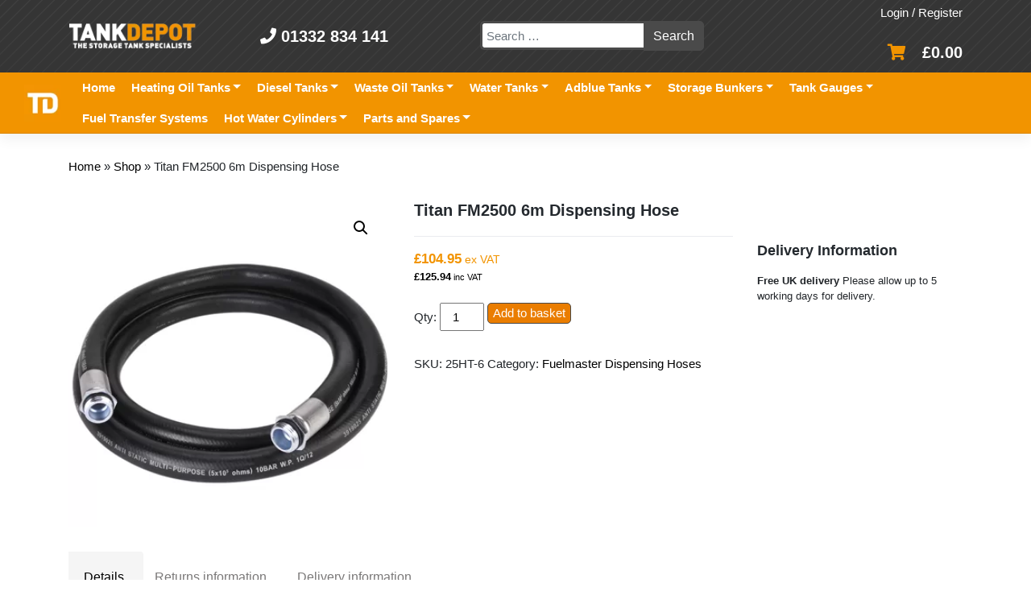

--- FILE ---
content_type: text/html; charset=UTF-8
request_url: https://www.tankdepot.co.uk/product/titan-fm2500-6m-dispensing-hose/
body_size: 19121
content:
<!DOCTYPE html><html lang="en-GB"><head><meta charset="UTF-8"><meta name="viewport" content="width=device-width, initial-scale=1"><meta http-equiv="X-UA-Compatible" content="IE=edge"><link rel="profile" href="http://gmpg.org/xfn/11"><meta name='robots' content='index, follow, max-image-preview:large, max-snippet:-1, max-video-preview:-1' /><link media="all" href="https://www.tankdepot.co.uk/wp-content/cache/autoptimize/css/autoptimize_ce7c966995ff236889088b8d61174a64.css" rel="stylesheet"><link media="only screen and (max-width: 768px)" href="https://www.tankdepot.co.uk/wp-content/cache/autoptimize/css/autoptimize_6fe211f8bb15af76999ce9135805d7af.css" rel="stylesheet"><title>Titan FM2500 6m Dispensing Hose - Tank Depot</title><link rel="canonical" href="https://www.tankdepot.co.uk/product/titan-fm2500-6m-dispensing-hose/" /><meta property="og:locale" content="en_GB" /><meta property="og:type" content="article" /><meta property="og:title" content="Titan FM2500 6m Dispensing Hose - Tank Depot" /><meta property="og:description" content="Product Overview  Manufactured from a specialist Diesel resistant hose, this Titan Replacement Part is supplied complete with all immediate fittings as standard. Standard Equipment 6m Diesel Resistant Fuel Delivery Hose Connection Fittings Applications This product is compatible with all Titan Fuelmasters and Dieselstores supplied with a 6 metre delivery hose. Please note this product is [&hellip;]" /><meta property="og:url" content="https://www.tankdepot.co.uk/product/titan-fm2500-6m-dispensing-hose/" /><meta property="og:site_name" content="Tank Depot" /><meta property="article:modified_time" content="2022-07-30T12:31:16+00:00" /><meta property="og:image" content="https://www.tankdepot.co.uk/wp-content/uploads/2020/11/D7662EC3-D115-48F3-A4DB-BE7A36B35CA2.jpeg" /><meta property="og:image:width" content="363" /><meta property="og:image:height" content="371" /><meta property="og:image:type" content="image/jpeg" /><meta name="twitter:card" content="summary_large_image" /> <script type="application/ld+json" class="yoast-schema-graph">{"@context":"https://schema.org","@graph":[{"@type":"WebPage","@id":"https://www.tankdepot.co.uk/product/titan-fm2500-6m-dispensing-hose/","url":"https://www.tankdepot.co.uk/product/titan-fm2500-6m-dispensing-hose/","name":"Titan FM2500 6m Dispensing Hose - Tank Depot","isPartOf":{"@id":"https://www.tankdepot.co.uk/#website"},"primaryImageOfPage":{"@id":"https://www.tankdepot.co.uk/product/titan-fm2500-6m-dispensing-hose/#primaryimage"},"image":{"@id":"https://www.tankdepot.co.uk/product/titan-fm2500-6m-dispensing-hose/#primaryimage"},"thumbnailUrl":"https://www.tankdepot.co.uk/wp-content/uploads/2020/11/D7662EC3-D115-48F3-A4DB-BE7A36B35CA2.jpeg","datePublished":"2020-11-07T16:17:20+00:00","dateModified":"2022-07-30T12:31:16+00:00","breadcrumb":{"@id":"https://www.tankdepot.co.uk/product/titan-fm2500-6m-dispensing-hose/#breadcrumb"},"inLanguage":"en-GB","potentialAction":[{"@type":"ReadAction","target":["https://www.tankdepot.co.uk/product/titan-fm2500-6m-dispensing-hose/"]}]},{"@type":"ImageObject","inLanguage":"en-GB","@id":"https://www.tankdepot.co.uk/product/titan-fm2500-6m-dispensing-hose/#primaryimage","url":"https://www.tankdepot.co.uk/wp-content/uploads/2020/11/D7662EC3-D115-48F3-A4DB-BE7A36B35CA2.jpeg","contentUrl":"https://www.tankdepot.co.uk/wp-content/uploads/2020/11/D7662EC3-D115-48F3-A4DB-BE7A36B35CA2.jpeg","width":363,"height":371},{"@type":"BreadcrumbList","@id":"https://www.tankdepot.co.uk/product/titan-fm2500-6m-dispensing-hose/#breadcrumb","itemListElement":[{"@type":"ListItem","position":1,"name":"Home","item":"https://www.tankdepot.co.uk/"},{"@type":"ListItem","position":2,"name":"Shop","item":"https://www.tankdepot.co.uk/shop/"},{"@type":"ListItem","position":3,"name":"Titan FM2500 6m Dispensing Hose"}]},{"@type":"WebSite","@id":"https://www.tankdepot.co.uk/#website","url":"https://www.tankdepot.co.uk/","name":"Tank Depot","description":"Tank Depot: The Adblue, Water and Bunded Oil Tank Specialists","potentialAction":[{"@type":"SearchAction","target":{"@type":"EntryPoint","urlTemplate":"https://www.tankdepot.co.uk/?s={search_term_string}"},"query-input":{"@type":"PropertyValueSpecification","valueRequired":true,"valueName":"search_term_string"}}],"inLanguage":"en-GB"}]}</script> <link href='https://fonts.gstatic.com' crossorigin='anonymous' rel='preconnect' /><link rel="alternate" type="application/rss+xml" title="Tank Depot &raquo; Feed" href="https://www.tankdepot.co.uk/feed/" /><link rel="alternate" type="application/rss+xml" title="Tank Depot &raquo; Comments Feed" href="https://www.tankdepot.co.uk/comments/feed/" /> <script type="text/template" id="tmpl-variation-template"><div class="woocommerce-variation-description">{{{ data.variation.variation_description }}}</div>
	<div class="woocommerce-variation-price">{{{ data.variation.price_html }}}</div>
	<div class="woocommerce-variation-availability">{{{ data.variation.availability_html }}}</div></script> <script type="text/template" id="tmpl-unavailable-variation-template"><p role="alert">Sorry, this product is unavailable. Please choose a different combination.</p></script> <script type="text/template" id="tmpl-wvs-variation-template">{{{ data.price_html }}}
    <div class="woocommerce-variation-availability">{{{ data.variation.availability_html }}}</div></script> <script type="text/javascript" src="https://www.tankdepot.co.uk/wp-includes/js/jquery/jquery.min.js" id="jquery-core-js"></script> <script type="text/javascript" id="wc-add-to-cart-js-extra">var wc_add_to_cart_params = {"ajax_url":"\/wp-admin\/admin-ajax.php","wc_ajax_url":"\/?wc-ajax=%%endpoint%%","i18n_view_cart":"View basket","cart_url":"https:\/\/www.tankdepot.co.uk\/basket\/","is_cart":"","cart_redirect_after_add":"yes"};</script> <script type="text/javascript" id="wc-single-product-js-extra">var wc_single_product_params = {"i18n_required_rating_text":"Please select a rating","i18n_rating_options":["1 of 5 stars","2 of 5 stars","3 of 5 stars","4 of 5 stars","5 of 5 stars"],"i18n_product_gallery_trigger_text":"View full-screen image gallery","review_rating_required":"yes","flexslider":{"rtl":false,"animation":"slide","smoothHeight":true,"directionNav":false,"controlNav":"thumbnails","slideshow":false,"animationSpeed":500,"animationLoop":false,"allowOneSlide":false},"zoom_enabled":"1","zoom_options":[],"photoswipe_enabled":"1","photoswipe_options":{"shareEl":false,"closeOnScroll":false,"history":false,"hideAnimationDuration":0,"showAnimationDuration":0},"flexslider_enabled":"1"};</script> <script type="text/javascript" id="woocommerce-js-extra">var woocommerce_params = {"ajax_url":"\/wp-admin\/admin-ajax.php","wc_ajax_url":"\/?wc-ajax=%%endpoint%%","i18n_password_show":"Show password","i18n_password_hide":"Hide password"};</script> <!--[if lt IE 9]> <script type="text/javascript" src="https://www.tankdepot.co.uk/wp-content/themes/tankdepot/assets/js/html5.js" id="html5hiv-js"></script> <![endif]--> <script type="text/javascript" id="enhanced-ecommerce-google-analytics-js-extra">var ConvAioGlobal = {"nonce":"4964d3222c"};</script> <script data-cfasync="false" data-no-optimize="1" data-pagespeed-no-defer type="text/javascript" src="https://www.tankdepot.co.uk/wp-content/cache/autoptimize/js/autoptimize_single_4074af05de1421c33a567a1abb29019d.js" id="enhanced-ecommerce-google-analytics-js"></script> <script data-cfasync="false" data-no-optimize="1" data-pagespeed-no-defer type="text/javascript" id="enhanced-ecommerce-google-analytics-js-after">tvc_smd={"tvc_wcv":"10.4.0","tvc_wpv":"6.8.3","tvc_eev":"7.2.14","tvc_sub_data":{"sub_id":"58113","cu_id":"49880","pl_id":"1","ga_tra_option":"GA4","ga_property_id":"","ga_measurement_id":"G-LE67EY2D8J","ga_ads_id":"","ga_gmc_id":"","ga_gmc_id_p":"","op_gtag_js":"0","op_en_e_t":"0","op_rm_t_t":"0","op_dy_rm_t_t":"0","op_li_ga_wi_ads":"0","gmc_is_product_sync":"0","gmc_is_site_verified":"0","gmc_is_domain_claim":"0","gmc_product_count":"0","fb_pixel_id":""}};</script> <script></script><link rel="https://api.w.org/" href="https://www.tankdepot.co.uk/wp-json/" /><link rel="alternate" title="JSON" type="application/json" href="https://www.tankdepot.co.uk/wp-json/wp/v2/product/1646" /><link rel="EditURI" type="application/rsd+xml" title="RSD" href="https://www.tankdepot.co.uk/xmlrpc.php?rsd" /><meta name="generator" content="WordPress 6.8.3" /><meta name="generator" content="WooCommerce 10.4.0" /><link rel='shortlink' href='https://www.tankdepot.co.uk/?p=1646' /><link rel="alternate" title="oEmbed (JSON)" type="application/json+oembed" href="https://www.tankdepot.co.uk/wp-json/oembed/1.0/embed?url=https%3A%2F%2Fwww.tankdepot.co.uk%2Fproduct%2Ftitan-fm2500-6m-dispensing-hose%2F" /><link rel="alternate" title="oEmbed (XML)" type="text/xml+oembed" href="https://www.tankdepot.co.uk/wp-json/oembed/1.0/embed?url=https%3A%2F%2Fwww.tankdepot.co.uk%2Fproduct%2Ftitan-fm2500-6m-dispensing-hose%2F&#038;format=xml" /><link rel="apple-touch-icon" sizes="57x57" href="https://www.tankdepot.co.uk/apple-icon-57x57.png"><link rel="apple-touch-icon" sizes="60x60" href="https://www.tankdepot.co.uk/apple-icon-60x60.png"><link rel="apple-touch-icon" sizes="72x72" href="https://www.tankdepot.co.uk/apple-icon-72x72.png"><link rel="apple-touch-icon" sizes="76x76" href="https://www.tankdepot.co.uk/apple-icon-76x76.png"><link rel="apple-touch-icon" sizes="114x114" href="https://www.tankdepot.co.uk/apple-icon-114x114.png"><link rel="apple-touch-icon" sizes="120x120" href="https://www.tankdepot.co.uk/apple-icon-120x120.png"><link rel="apple-touch-icon" sizes="144x144" href="https://www.tankdepot.co.uk/apple-icon-144x144.png"><link rel="apple-touch-icon" sizes="152x152" href="https://www.tankdepot.co.uk/apple-icon-152x152.png"><link rel="apple-touch-icon" sizes="180x180" href="https://www.tankdepot.co.uk/apple-icon-180x180.png"><link rel="icon" type="image/png" sizes="192x192"  href="https://www.tankdepot.co.uk/android-icon-192x192.png"><link rel="icon" type="image/png" sizes="32x32" href="https://www.tankdepot.co.uk/favicon-32x32.png"><link rel="icon" type="image/png" sizes="96x96" href="https://www.tankdepot.co.uk/favicon-96x96.png"><link rel="icon" type="image/png" sizes="16x16" href="https://www.tankdepot.co.uk/favicon-16x16.png"><link rel="manifest" href="https://www.tankdepot.co.uk/manifest.json"><meta name="msapplication-TileColor" content="#f29400"><meta name="msapplication-TileImage" content="https://www.tankdepot.co.uk/ms-icon-144x144.png"><meta name="theme-color" content="#f29400"><link rel="pingback" href="https://www.tankdepot.co.uk/xmlrpc.php"> <noscript><style>.woocommerce-product-gallery{ opacity: 1 !important; }</style></noscript> <script data-cfasync="false" data-no-optimize="1" data-pagespeed-no-defer>var tvc_lc = 'GBP';</script> <script data-cfasync="false" data-no-optimize="1" data-pagespeed-no-defer>var tvc_lc = 'GBP';</script> <script data-cfasync="false" data-pagespeed-no-defer type="text/javascript">window.dataLayer = window.dataLayer || [];
      dataLayer.push({"event":"begin_datalayer","cov_ga4_measurment_id":"G-LE67EY2D8J","conv_track_email":"1","conv_track_phone":"1","conv_track_address":"1","conv_track_page_scroll":"1","conv_track_file_download":"1","conv_track_author":"1","conv_track_signup":"1","conv_track_signin":"1"});</script>  <script>(function(w, d, s, l, i) {
        w[l] = w[l] || [];
        w[l].push({
          'gtm.start': new Date().getTime(),
          event: 'gtm.js'
        });
        var f = d.getElementsByTagName(s)[0],
          j = d.createElement(s),
          dl = l != 'dataLayer' ? '&l=' + l : '';
        j.async = true;
        j.src =
          'https://www.googletagmanager.com/gtm.js?id=' + i + dl;
        f.parentNode.insertBefore(j, f);
      })(window, document, 'script', 'dataLayer', 'GTM-K7X94DG');</script>  <script>(window.gaDevIds = window.gaDevIds || []).push('5CDcaG');</script> <script data-cfasync="false" data-no-optimize="1" data-pagespeed-no-defer>var tvc_lc = 'GBP';</script> <script data-cfasync="false" data-no-optimize="1" data-pagespeed-no-defer>var tvc_lc = 'GBP';</script> <meta name="generator" content="Powered by WPBakery Page Builder - drag and drop page builder for WordPress."/> <noscript><style>.wpb_animate_when_almost_visible { opacity: 1; }</style></noscript><link rel="preload" href="https://www.tankdepot.co.uk/wp-content/themes/tankdepot/assets/webfonts/fa-regular-400.woff2" as="font" type="font/woff2" crossorigin="anonymous"><link rel="preload" href="https://www.tankdepot.co.uk/wp-content/themes/tankdepot/assets/webfonts/fa-solid-900.woff2" as="font" type="font/woff2" crossorigin="anonymous"><link rel="preload" href="https://www.tankdepot.co.uk/wp-content/themes/tankdepot/assets/webfonts/fa-solid-900.woff" as="font" type="font/woff" crossorigin="anonymous"><link rel="preload" href="https://www.tankdepot.co.uk/wp-content/themes/tankdepot/assets/fonts/slick.woff" as="font" type="font/woff" crossorigin="anonymous"></head><body class="wp-singular product-template-default single single-product postid-1646 wp-theme-tankdepot theme-tankdepot woocommerce woocommerce-page woocommerce-no-js woo-variation-swatches wvs-theme-tankdepot wvs-theme-child-tankdepot wvs-style-squared wvs-attr-behavior-blur wvs-no-tooltip wvs-css wvs-show-label wvs-pro group-blog wpb-js-composer js-comp-ver-8.3.1 vc_responsive wvs-archive-align-left"><div id="page" class="site"> <a class="skip-link screen-reader-text" href="#content">Skip to content</a><header id="tophead" class="" role="banner"><div class="container"><div class="row align-items-center"><div class="col-12 col-md-3 col-lg-2"> <a href="https://www.tankdepot.co.uk/"> <noscript><img class="logo" src="https://www.tankdepot.co.uk/wp-content/themes/tankdepot/assets/images/logo-main.png" alt="Tank Depot"></noscript><img class="lazyload logo" src='data:image/svg+xml,%3Csvg%20xmlns=%22http://www.w3.org/2000/svg%22%20viewBox=%220%200%20210%20140%22%3E%3C/svg%3E' data-src="https://www.tankdepot.co.uk/wp-content/themes/tankdepot/assets/images/logo-main.png" alt="Tank Depot"> </a></div><div class="col-md-3"> <a class="tel-head" href="tel:+441332834141"><i class="fas fa-phone"></i> 01332 834 141</a></div><div class="col-md-3 col-lg-4"><form role="search" method="get" class="search-form" action="https://www.tankdepot.co.uk/"> <label> <input type="search" class="search-field form-control" placeholder="Search &hellip;" value="" name="s" title="Search for:"> </label> <input type="hidden" name="post_type" value="product" /> <input type="submit" class="search-submit btn btn-default" value="Search"></form></div><div class="col-sm-12 col-md-3 col-lg-3"><div class="row"><div class="col-6 col-sm-6 col-md-12"><nav class="navbar top-header navbar-expand-xl"><div id="main-nav-top" class="menu-header-account-links-container"><ul id="menu-header-account-links" class="navbar-nav"><li class="right"><a href="https://www.tankdepot.co.uk/my-account/" title="Login / Register">Login / Register</a></li></ul></div></nav></div><div class="col-6 col-sm-6 col-md-12 pull-right"><div class="header-cart"> <a href="https://www.tankdepot.co.uk/basket/" > <i class="fa fa-shopping-cart" aria-hidden="true"></i><div class="basket-item-count" style="display: inline;"><span class="cart-items-count count"></span><span class="cart-total-count count"><span class="woocommerce-Price-amount amount"><bdi><span class="woocommerce-Price-currencySymbol">&pound;</span>0.00</bdi></span></span></div></a><ul class="dropdown-menu dropdown-menu-mini-cart"><li><div class="widget_shopping_cart_content"><div class="widget_shopping_cart_content"><p class="woocommerce-mini-cart__empty-message">No products in the basket.</p></div></div></li></ul></div></div></div></div></div></div></header><header id="masthead" class="site-header navbar-static-top navbar-light" role="banner"><div class="container-fluid" style="max-width: 1530px;"><nav class="navbar navbar-expand-sm p-0"><div class="navbar-brand"> <a href="https://www.tankdepot.co.uk/"> <noscript><img src="https://www.tankdepot.co.uk/wp-content/themes/tankdepot/assets/images/logo-nav.png" alt="Tank Depot"></noscript><img class="lazyload" src='data:image/svg+xml,%3Csvg%20xmlns=%22http://www.w3.org/2000/svg%22%20viewBox=%220%200%20210%20140%22%3E%3C/svg%3E' data-src="https://www.tankdepot.co.uk/wp-content/themes/tankdepot/assets/images/logo-nav.png" alt="Tank Depot"> </a></div> <button class="navbar-toggler" type="button" data-toggle="collapse" data-target="#main-nav" aria-controls="" aria-expanded="false" aria-label="Toggle navigation"> <span class="navbar-toggler-icon"></span> </button><div id="main-nav" class="collapse navbar-collapse justify-content-end"><ul id="menu-main-menu" class="navbar-nav"><li itemscope="itemscope" itemtype="https://www.schema.org/SiteNavigationElement" id="menu-item-157" class="menu-item menu-item-type-post_type menu-item-object-page menu-item-home menu-item-157 nav-item"><a title="Home" href="https://www.tankdepot.co.uk/" class="nav-link">Home</a></li><li itemscope="itemscope" itemtype="https://www.schema.org/SiteNavigationElement" id="menu-item-159" class="menu-item menu-item-type-taxonomy menu-item-object-product_cat menu-item-has-children dropdown menu-item-159 nav-item"><a title="Heating Oil Tanks" href="https://www.tankdepot.co.uk/product-category/heating-oil-tanks/" aria-haspopup="true" aria-expanded="false" class="dropdown-toggle nav-link" id="menu-item-dropdown-159">Heating Oil Tanks</a><ul class="dropdown-menu" aria-labelledby="menu-item-dropdown-159" role="menu"><li itemscope="itemscope" itemtype="https://www.schema.org/SiteNavigationElement" id="menu-item-2097" class="menu-item menu-item-type-taxonomy menu-item-object-product_cat menu-item-has-children dropdown menu-item-2097 nav-item"><a title="Titan Heating Oil Tanks" href="https://www.tankdepot.co.uk/product-category/heating-oil-tanks/titan-heating-oil-tanks/" class="dropdown-item">Titan Heating Oil Tanks</a><ul class="dropdown-menu" aria-labelledby="menu-item-dropdown-159" role="menu"><li itemscope="itemscope" itemtype="https://www.schema.org/SiteNavigationElement" id="menu-item-2099" class="menu-item menu-item-type-taxonomy menu-item-object-product_cat menu-item-2099 nav-item"><a title="Titan Bunded Heating Oil Tanks" href="https://www.tankdepot.co.uk/product-category/heating-oil-tanks/titan-heating-oil-tanks/titan-bunded-heating-oil-tanks/" class="dropdown-item">Titan Bunded Heating Oil Tanks</a></li><li itemscope="itemscope" itemtype="https://www.schema.org/SiteNavigationElement" id="menu-item-2100" class="menu-item menu-item-type-taxonomy menu-item-object-product_cat menu-item-2100 nav-item"><a title="Titan Single Skin Heating Oil Tanks" href="https://www.tankdepot.co.uk/product-category/heating-oil-tanks/titan-heating-oil-tanks/titan-single-skin-heating-oil-tanks/" class="dropdown-item">Titan Single Skin Heating Oil Tanks</a></li></ul></li><li itemscope="itemscope" itemtype="https://www.schema.org/SiteNavigationElement" id="menu-item-4978" class="menu-item menu-item-type-taxonomy menu-item-object-product_cat menu-item-has-children dropdown menu-item-4978 nav-item"><a title="Deso Heating Oil Tanks" href="https://www.tankdepot.co.uk/product-category/heating-oil-tanks/deso-heating-oil-tanks/" class="dropdown-item">Deso Heating Oil Tanks</a><ul class="dropdown-menu" aria-labelledby="menu-item-dropdown-159" role="menu"><li itemscope="itemscope" itemtype="https://www.schema.org/SiteNavigationElement" id="menu-item-4979" class="menu-item menu-item-type-taxonomy menu-item-object-product_cat menu-item-4979 nav-item"><a title="Deso Bunded Heating Oil Tanks" href="https://www.tankdepot.co.uk/product-category/heating-oil-tanks/deso-heating-oil-tanks/deso-bunded-heating-oil-tanks/" class="dropdown-item">Deso Bunded Heating Oil Tanks</a></li></ul></li><li itemscope="itemscope" itemtype="https://www.schema.org/SiteNavigationElement" id="menu-item-1866" class="menu-item menu-item-type-taxonomy menu-item-object-product_cat menu-item-has-children dropdown menu-item-1866 nav-item"><a title="Carbery Heating Oil Tanks" href="https://www.tankdepot.co.uk/product-category/heating-oil-tanks/carbery-heating-oil-tanks/" class="dropdown-item">Carbery Heating Oil Tanks</a><ul class="dropdown-menu" aria-labelledby="menu-item-dropdown-159" role="menu"><li itemscope="itemscope" itemtype="https://www.schema.org/SiteNavigationElement" id="menu-item-1867" class="menu-item menu-item-type-taxonomy menu-item-object-product_cat menu-item-1867 nav-item"><a title="Carbery Bunded Oil Tanks" href="https://www.tankdepot.co.uk/product-category/heating-oil-tanks/carbery-heating-oil-tanks/carbery-bunded-oil-tanks/" class="dropdown-item">Carbery Bunded Oil Tanks</a></li><li itemscope="itemscope" itemtype="https://www.schema.org/SiteNavigationElement" id="menu-item-1868" class="menu-item menu-item-type-taxonomy menu-item-object-product_cat menu-item-1868 nav-item"><a title="Carbery Single Skin Oil Tanks" href="https://www.tankdepot.co.uk/product-category/heating-oil-tanks/carbery-heating-oil-tanks/carbery-single-skin-oil-tanks/" class="dropdown-item">Carbery Single Skin Oil Tanks</a></li></ul></li><li itemscope="itemscope" itemtype="https://www.schema.org/SiteNavigationElement" id="menu-item-1869" class="menu-item menu-item-type-taxonomy menu-item-object-product_cat menu-item-has-children dropdown menu-item-1869 nav-item"><a title="Harlequin Heating Oil Tanks" href="https://www.tankdepot.co.uk/product-category/heating-oil-tanks/harlequin-heating-oil-tanks/" class="dropdown-item">Harlequin Heating Oil Tanks</a><ul class="dropdown-menu" aria-labelledby="menu-item-dropdown-159" role="menu"><li itemscope="itemscope" itemtype="https://www.schema.org/SiteNavigationElement" id="menu-item-1871" class="menu-item menu-item-type-taxonomy menu-item-object-product_cat menu-item-1871 nav-item"><a title="Harlequin HQI Bunded Oil Tanks" href="https://www.tankdepot.co.uk/product-category/heating-oil-tanks/harlequin-heating-oil-tanks/harlequin-hqi-bunded-oil-tanks/" class="dropdown-item">Harlequin HQI Bunded Oil Tanks</a></li><li itemscope="itemscope" itemtype="https://www.schema.org/SiteNavigationElement" id="menu-item-1870" class="menu-item menu-item-type-taxonomy menu-item-object-product_cat menu-item-1870 nav-item"><a title="Harlequin Diamond Bunded Oil Tanks" href="https://www.tankdepot.co.uk/product-category/heating-oil-tanks/harlequin-heating-oil-tanks/harlequin-diamond-bunded-oil-tanks/" class="dropdown-item">Harlequin Diamond Bunded Oil Tanks</a></li><li itemscope="itemscope" itemtype="https://www.schema.org/SiteNavigationElement" id="menu-item-1872" class="menu-item menu-item-type-taxonomy menu-item-object-product_cat menu-item-1872 nav-item"><a title="Harlequin ITE / ITT Bunded Oil Tanks" href="https://www.tankdepot.co.uk/product-category/heating-oil-tanks/harlequin-heating-oil-tanks/harlequin-ite-itt-bunded-oil-tanks/" class="dropdown-item">Harlequin ITE / ITT Bunded Oil Tanks</a></li><li itemscope="itemscope" itemtype="https://www.schema.org/SiteNavigationElement" id="menu-item-1873" class="menu-item menu-item-type-taxonomy menu-item-object-product_cat menu-item-1873 nav-item"><a title="Harlequin Single Skin Heating Oil Tanks" href="https://www.tankdepot.co.uk/product-category/heating-oil-tanks/harlequin-heating-oil-tanks/harlequin-single-skin-heating-oil-tanks/" class="dropdown-item">Harlequin Single Skin Heating Oil Tanks</a></li><li itemscope="itemscope" itemtype="https://www.schema.org/SiteNavigationElement" id="menu-item-2305" class="menu-item menu-item-type-taxonomy menu-item-object-product_cat menu-item-2305 nav-item"><a title="Harlequin Underground Oil Tanks" href="https://www.tankdepot.co.uk/product-category/heating-oil-tanks/harlequin-heating-oil-tanks/harlequin-underground-oil-tanks/" class="dropdown-item">Harlequin Underground Oil Tanks</a></li></ul></li><li itemscope="itemscope" itemtype="https://www.schema.org/SiteNavigationElement" id="menu-item-1863" class="menu-item menu-item-type-taxonomy menu-item-object-product_cat menu-item-has-children dropdown menu-item-1863 nav-item"><a title="Atlas Heating Oil Tanks" href="https://www.tankdepot.co.uk/product-category/heating-oil-tanks/atlas-heating-oil-tanks/" class="dropdown-item">Atlas Heating Oil Tanks</a><ul class="dropdown-menu" aria-labelledby="menu-item-dropdown-159" role="menu"><li itemscope="itemscope" itemtype="https://www.schema.org/SiteNavigationElement" id="menu-item-1864" class="menu-item menu-item-type-taxonomy menu-item-object-product_cat menu-item-1864 nav-item"><a title="Atlas Bunded Heating Oil Tanks" href="https://www.tankdepot.co.uk/product-category/heating-oil-tanks/atlas-heating-oil-tanks/atlas-bunded-heating-oil-tanks/" class="dropdown-item">Atlas Bunded Heating Oil Tanks</a></li></ul></li><li itemscope="itemscope" itemtype="https://www.schema.org/SiteNavigationElement" id="menu-item-2096" class="menu-item menu-item-type-taxonomy menu-item-object-product_cat menu-item-2096 nav-item"><a title="Slimline Heating Oil Tanks" href="https://www.tankdepot.co.uk/product-category/heating-oil-tanks/slimline-heating-oil-tanks/" class="dropdown-item">Slimline Heating Oil Tanks</a></li><li itemscope="itemscope" itemtype="https://www.schema.org/SiteNavigationElement" id="menu-item-1874" class="menu-item menu-item-type-taxonomy menu-item-object-product_cat menu-item-1874 nav-item"><a title="Low Profile Heating Oil Tanks" href="https://www.tankdepot.co.uk/product-category/heating-oil-tanks/low-profile-heating-oil-tanks/" class="dropdown-item">Low Profile Heating Oil Tanks</a></li><li itemscope="itemscope" itemtype="https://www.schema.org/SiteNavigationElement" id="menu-item-2819" class="menu-item menu-item-type-taxonomy menu-item-object-product_cat menu-item-2819 nav-item"><a title="Domestic Heating Oil Tanks" href="https://www.tankdepot.co.uk/product-category/heating-oil-tanks/domestic-heating-oil-tanks/" class="dropdown-item">Domestic Heating Oil Tanks</a></li><li itemscope="itemscope" itemtype="https://www.schema.org/SiteNavigationElement" id="menu-item-2304" class="menu-item menu-item-type-taxonomy menu-item-object-product_cat menu-item-2304 nav-item"><a title="Underground Heating Oil Tanks" href="https://www.tankdepot.co.uk/product-category/heating-oil-tanks/underground-heating-oil-tanks/" class="dropdown-item">Underground Heating Oil Tanks</a></li><li itemscope="itemscope" itemtype="https://www.schema.org/SiteNavigationElement" id="menu-item-1879" class="menu-item menu-item-type-taxonomy menu-item-object-product_cat menu-item-1879 nav-item"><a title="Oil Tanks: up to 650 litres" href="https://www.tankdepot.co.uk/product-category/heating-oil-tanks/oil-tanks-up-to-650-litres/" class="dropdown-item">Oil Tanks: up to 650 litres</a></li><li itemscope="itemscope" itemtype="https://www.schema.org/SiteNavigationElement" id="menu-item-1878" class="menu-item menu-item-type-taxonomy menu-item-object-product_cat menu-item-1878 nav-item"><a title="Oil Tanks: 651 - 1500 litres" href="https://www.tankdepot.co.uk/product-category/heating-oil-tanks/oil-tanks-651-1500-litres/" class="dropdown-item">Oil Tanks: 651 &#8211; 1500 litres</a></li><li itemscope="itemscope" itemtype="https://www.schema.org/SiteNavigationElement" id="menu-item-1875" class="menu-item menu-item-type-taxonomy menu-item-object-product_cat menu-item-1875 nav-item"><a title="Oil Tanks: 1501 - 2500 litres" href="https://www.tankdepot.co.uk/product-category/heating-oil-tanks/oil-tanks-1501-2500-litres/" class="dropdown-item">Oil Tanks: 1501 &#8211; 2500 litres</a></li><li itemscope="itemscope" itemtype="https://www.schema.org/SiteNavigationElement" id="menu-item-1876" class="menu-item menu-item-type-taxonomy menu-item-object-product_cat menu-item-1876 nav-item"><a title="Oil Tanks: 2501 - 3500 litres" href="https://www.tankdepot.co.uk/product-category/heating-oil-tanks/oil-tanks-2501-3500-litres/" class="dropdown-item">Oil Tanks: 2501 &#8211; 3500 litres</a></li><li itemscope="itemscope" itemtype="https://www.schema.org/SiteNavigationElement" id="menu-item-1877" class="menu-item menu-item-type-taxonomy menu-item-object-product_cat menu-item-1877 nav-item"><a title="Oil Tanks: 3501 - 9250 litres" href="https://www.tankdepot.co.uk/product-category/heating-oil-tanks/oil-tanks-3501-9250-litres/" class="dropdown-item">Oil Tanks: 3501 &#8211; 9250 litres</a></li></ul></li><li itemscope="itemscope" itemtype="https://www.schema.org/SiteNavigationElement" id="menu-item-158" class="menu-item menu-item-type-taxonomy menu-item-object-product_cat menu-item-has-children dropdown menu-item-158 nav-item"><a title="Diesel Tanks" href="https://www.tankdepot.co.uk/product-category/diesel-tanks/" aria-haspopup="true" aria-expanded="false" class="dropdown-toggle nav-link" id="menu-item-dropdown-158">Diesel Tanks</a><ul class="dropdown-menu" aria-labelledby="menu-item-dropdown-158" role="menu"><li itemscope="itemscope" itemtype="https://www.schema.org/SiteNavigationElement" id="menu-item-2101" class="menu-item menu-item-type-taxonomy menu-item-object-product_cat menu-item-2101 nav-item"><a title="Titan Fuelmasters" href="https://www.tankdepot.co.uk/product-category/diesel-tanks/titan-fuelmasters/" class="dropdown-item">Titan Fuelmasters</a></li><li itemscope="itemscope" itemtype="https://www.schema.org/SiteNavigationElement" id="menu-item-1853" class="menu-item menu-item-type-taxonomy menu-item-object-product_cat menu-item-has-children dropdown menu-item-1853 nav-item"><a title="Harlequin Bunded Diesel Tanks" href="https://www.tankdepot.co.uk/product-category/diesel-tanks/harlequin-bunded-diesel-tanks/" class="dropdown-item">Harlequin Bunded Diesel Tanks</a><ul class="dropdown-menu" aria-labelledby="menu-item-dropdown-158" role="menu"><li itemscope="itemscope" itemtype="https://www.schema.org/SiteNavigationElement" id="menu-item-1855" class="menu-item menu-item-type-taxonomy menu-item-object-product_cat menu-item-1855 nav-item"><a title="Harlequin Fuel Points" href="https://www.tankdepot.co.uk/product-category/diesel-tanks/harlequin-bunded-diesel-tanks/harlequin-fuel-points/" class="dropdown-item">Harlequin Fuel Points</a></li><li itemscope="itemscope" itemtype="https://www.schema.org/SiteNavigationElement" id="menu-item-1856" class="menu-item menu-item-type-taxonomy menu-item-object-product_cat menu-item-1856 nav-item"><a title="Harlequin Fuel Stations" href="https://www.tankdepot.co.uk/product-category/diesel-tanks/harlequin-bunded-diesel-tanks/harlequin-fuel-stations/" class="dropdown-item">Harlequin Fuel Stations</a></li></ul></li><li itemscope="itemscope" itemtype="https://www.schema.org/SiteNavigationElement" id="menu-item-1850" class="menu-item menu-item-type-taxonomy menu-item-object-product_cat menu-item-1850 nav-item"><a title="Atlas Fuel Depot" href="https://www.tankdepot.co.uk/product-category/diesel-tanks/atlas-fuel-depot/" class="dropdown-item">Atlas Fuel Depot</a></li><li itemscope="itemscope" itemtype="https://www.schema.org/SiteNavigationElement" id="menu-item-1851" class="menu-item menu-item-type-taxonomy menu-item-object-product_cat menu-item-1851 nav-item"><a title="Carbery Fuel Points" href="https://www.tankdepot.co.uk/product-category/diesel-tanks/carbery-fuel-points/" class="dropdown-item">Carbery Fuel Points</a></li><li itemscope="itemscope" itemtype="https://www.schema.org/SiteNavigationElement" id="menu-item-5084" class="menu-item menu-item-type-taxonomy menu-item-object-product_cat menu-item-5084 nav-item"><a title="Deso Diesel Tanks" href="https://www.tankdepot.co.uk/product-category/diesel-tanks/deso-diesel-tanks/" class="dropdown-item">Deso Diesel Tanks</a></li><li itemscope="itemscope" itemtype="https://www.schema.org/SiteNavigationElement" id="menu-item-1852" class="menu-item menu-item-type-taxonomy menu-item-object-product_cat menu-item-1852 nav-item"><a title="Cemo Diesel Cube" href="https://www.tankdepot.co.uk/product-category/diesel-tanks/demo-diesel-cube/" class="dropdown-item">Cemo Diesel Cube</a></li><li itemscope="itemscope" itemtype="https://www.schema.org/SiteNavigationElement" id="menu-item-1854" class="menu-item menu-item-type-taxonomy menu-item-object-product_cat menu-item-1854 nav-item"><a title="Portable Diesel Tanks" href="https://www.tankdepot.co.uk/product-category/diesel-tanks/portable-diesel-tanks/" class="dropdown-item">Portable Diesel Tanks</a></li><li itemscope="itemscope" itemtype="https://www.schema.org/SiteNavigationElement" id="menu-item-3323" class="menu-item menu-item-type-taxonomy menu-item-object-product_cat menu-item-3323 nav-item"><a title="HVO Tanks" href="https://www.tankdepot.co.uk/product-category/diesel-tanks/hvo-tanks/" class="dropdown-item">HVO Tanks</a></li><li itemscope="itemscope" itemtype="https://www.schema.org/SiteNavigationElement" id="menu-item-2511" class="menu-item menu-item-type-taxonomy menu-item-object-product_cat menu-item-2511 nav-item"><a title="Diesel Tanks: up to 900 litres" href="https://www.tankdepot.co.uk/product-category/diesel-tanks/diesel-tanks-up-to-900-litres/" class="dropdown-item">Diesel Tanks: up to 900 litres</a></li><li itemscope="itemscope" itemtype="https://www.schema.org/SiteNavigationElement" id="menu-item-2510" class="menu-item menu-item-type-taxonomy menu-item-object-product_cat menu-item-2510 nav-item"><a title="Diesel Tanks: 901 - 2000 litres" href="https://www.tankdepot.co.uk/product-category/diesel-tanks/diesel-tanks-901-2000-litres/" class="dropdown-item">Diesel Tanks: 901 &#8211; 2000 litres</a></li><li itemscope="itemscope" itemtype="https://www.schema.org/SiteNavigationElement" id="menu-item-2508" class="menu-item menu-item-type-taxonomy menu-item-object-product_cat menu-item-2508 nav-item"><a title="Diesel Tanks: 2001 - 4000 litres" href="https://www.tankdepot.co.uk/product-category/diesel-tanks/diesel-tanks-2001-4000-litres/" class="dropdown-item">Diesel Tanks: 2001 &#8211; 4000 litres</a></li><li itemscope="itemscope" itemtype="https://www.schema.org/SiteNavigationElement" id="menu-item-2509" class="menu-item menu-item-type-taxonomy menu-item-object-product_cat menu-item-2509 nav-item"><a title="Diesel Tanks: 4001 - 9250 litres" href="https://www.tankdepot.co.uk/product-category/diesel-tanks/diesel-tanks-4001-9250-litres/" class="dropdown-item">Diesel Tanks: 4001 &#8211; 9250 litres</a></li></ul></li><li itemscope="itemscope" itemtype="https://www.schema.org/SiteNavigationElement" id="menu-item-260" class="menu-item menu-item-type-taxonomy menu-item-object-product_cat menu-item-has-children dropdown menu-item-260 nav-item"><a title="Waste Oil Tanks" href="https://www.tankdepot.co.uk/product-category/waste-oil-tanks/" aria-haspopup="true" aria-expanded="false" class="dropdown-toggle nav-link" id="menu-item-dropdown-260">Waste Oil Tanks</a><ul class="dropdown-menu" aria-labelledby="menu-item-dropdown-260" role="menu"><li itemscope="itemscope" itemtype="https://www.schema.org/SiteNavigationElement" id="menu-item-1889" class="menu-item menu-item-type-taxonomy menu-item-object-product_cat menu-item-1889 nav-item"><a title="Harlequin Waste Oil Tanks" href="https://www.tankdepot.co.uk/product-category/waste-oil-tanks/harlequin-waste-oil-tanks/" class="dropdown-item">Harlequin Waste Oil Tanks</a></li><li itemscope="itemscope" itemtype="https://www.schema.org/SiteNavigationElement" id="menu-item-1887" class="menu-item menu-item-type-taxonomy menu-item-object-product_cat menu-item-1887 nav-item"><a title="Titan Waste Oil Tanks" href="https://www.tankdepot.co.uk/product-category/waste-oil-tanks/titan-waste-oil-tanks/" class="dropdown-item">Titan Waste Oil Tanks</a></li></ul></li><li itemscope="itemscope" itemtype="https://www.schema.org/SiteNavigationElement" id="menu-item-263" class="menu-item menu-item-type-taxonomy menu-item-object-product_cat menu-item-has-children dropdown menu-item-263 nav-item"><a title="Water Tanks" href="https://www.tankdepot.co.uk/product-category/water-tanks/" aria-haspopup="true" aria-expanded="false" class="dropdown-toggle nav-link" id="menu-item-dropdown-263">Water Tanks</a><ul class="dropdown-menu" aria-labelledby="menu-item-dropdown-263" role="menu"><li itemscope="itemscope" itemtype="https://www.schema.org/SiteNavigationElement" id="menu-item-2290" class="menu-item menu-item-type-taxonomy menu-item-object-product_cat menu-item-has-children dropdown menu-item-2290 nav-item"><a title="Harlequin Water Tanks" href="https://www.tankdepot.co.uk/product-category/water-tanks/harlequin-water-tanks/" class="dropdown-item">Harlequin Water Tanks</a><ul class="dropdown-menu" aria-labelledby="menu-item-dropdown-263" role="menu"><li itemscope="itemscope" itemtype="https://www.schema.org/SiteNavigationElement" id="menu-item-2110" class="menu-item menu-item-type-taxonomy menu-item-object-product_cat menu-item-2110 nav-item"><a title="Harlequin Non Potable Water Tanks" href="https://www.tankdepot.co.uk/product-category/water-tanks/harlequin-water-tanks/harlequin-non-potable-water-tanks/" class="dropdown-item">Harlequin Non Potable Water Tanks</a></li><li itemscope="itemscope" itemtype="https://www.schema.org/SiteNavigationElement" id="menu-item-2111" class="menu-item menu-item-type-taxonomy menu-item-object-product_cat menu-item-2111 nav-item"><a title="Harlequin Potable Water Tanks" href="https://www.tankdepot.co.uk/product-category/water-tanks/harlequin-water-tanks/harelquin-potable-water-tanks/" class="dropdown-item">Harlequin Potable Water Tanks</a></li><li itemscope="itemscope" itemtype="https://www.schema.org/SiteNavigationElement" id="menu-item-2291" class="menu-item menu-item-type-taxonomy menu-item-object-product_cat menu-item-2291 nav-item"><a title="Harlequin Underground Water Tanks" href="https://www.tankdepot.co.uk/product-category/water-tanks/harlequin-water-tanks/harlequin-underground-water-tanks/" class="dropdown-item">Harlequin Underground Water Tanks</a></li></ul></li><li itemscope="itemscope" itemtype="https://www.schema.org/SiteNavigationElement" id="menu-item-2292" class="menu-item menu-item-type-taxonomy menu-item-object-product_cat menu-item-has-children dropdown menu-item-2292 nav-item"><a title="Titan Water Tanks" href="https://www.tankdepot.co.uk/product-category/water-tanks/titan-water-tanks/" class="dropdown-item">Titan Water Tanks</a><ul class="dropdown-menu" aria-labelledby="menu-item-dropdown-263" role="menu"><li itemscope="itemscope" itemtype="https://www.schema.org/SiteNavigationElement" id="menu-item-2102" class="menu-item menu-item-type-taxonomy menu-item-object-product_cat menu-item-2102 nav-item"><a title="Titan Non Potable Water Tanks" href="https://www.tankdepot.co.uk/product-category/water-tanks/titan-water-tanks/titan-non-potable-water-tanks/" class="dropdown-item">Titan Non Potable Water Tanks</a></li><li itemscope="itemscope" itemtype="https://www.schema.org/SiteNavigationElement" id="menu-item-2095" class="menu-item menu-item-type-taxonomy menu-item-object-product_cat menu-item-2095 nav-item"><a title="Titan Potable Water Tanks" href="https://www.tankdepot.co.uk/product-category/water-tanks/titan-water-tanks/titan-potable-water-tanks/" class="dropdown-item">Titan Potable Water Tanks</a></li></ul></li><li itemscope="itemscope" itemtype="https://www.schema.org/SiteNavigationElement" id="menu-item-2112" class="menu-item menu-item-type-taxonomy menu-item-object-product_cat menu-item-2112 nav-item"><a title="Non Potable Water Tanks" href="https://www.tankdepot.co.uk/product-category/water-tanks/non-portable-water-tanks/" class="dropdown-item">Non Potable Water Tanks</a></li><li itemscope="itemscope" itemtype="https://www.schema.org/SiteNavigationElement" id="menu-item-2094" class="menu-item menu-item-type-taxonomy menu-item-object-product_cat menu-item-2094 nav-item"><a title="Potable Water Tanks" href="https://www.tankdepot.co.uk/product-category/water-tanks/potable-water-tanks/" class="dropdown-item">Potable Water Tanks</a></li><li itemscope="itemscope" itemtype="https://www.schema.org/SiteNavigationElement" id="menu-item-2293" class="menu-item menu-item-type-taxonomy menu-item-object-product_cat menu-item-2293 nav-item"><a title="Underground Water Tanks" href="https://www.tankdepot.co.uk/product-category/water-tanks/underground-water-tanks/" class="dropdown-item">Underground Water Tanks</a></li></ul></li><li itemscope="itemscope" itemtype="https://www.schema.org/SiteNavigationElement" id="menu-item-269" class="menu-item menu-item-type-taxonomy menu-item-object-product_cat menu-item-has-children dropdown menu-item-269 nav-item"><a title="Adblue Tanks" href="https://www.tankdepot.co.uk/product-category/adblue-tanks/" aria-haspopup="true" aria-expanded="false" class="dropdown-toggle nav-link" id="menu-item-dropdown-269">Adblue Tanks</a><ul class="dropdown-menu" aria-labelledby="menu-item-dropdown-269" role="menu"><li itemscope="itemscope" itemtype="https://www.schema.org/SiteNavigationElement" id="menu-item-1848" class="menu-item menu-item-type-taxonomy menu-item-object-product_cat menu-item-1848 nav-item"><a title="Harlequin Blue Station Adblue Tanks" href="https://www.tankdepot.co.uk/product-category/adblue-tanks/harlequin-blue-station-adblue-tanks/" class="dropdown-item">Harlequin Blue Station Adblue Tanks</a></li><li itemscope="itemscope" itemtype="https://www.schema.org/SiteNavigationElement" id="menu-item-1849" class="menu-item menu-item-type-taxonomy menu-item-object-product_cat menu-item-1849 nav-item"><a title="Portable Adblue Tanks" href="https://www.tankdepot.co.uk/product-category/adblue-tanks/portable-adblue-tanks/" class="dropdown-item">Portable Adblue Tanks</a></li></ul></li><li itemscope="itemscope" itemtype="https://www.schema.org/SiteNavigationElement" id="menu-item-261" class="menu-item menu-item-type-taxonomy menu-item-object-product_cat menu-item-has-children dropdown menu-item-261 nav-item"><a title="Storage Bunkers" href="https://www.tankdepot.co.uk/product-category/storage-bunkers/" aria-haspopup="true" aria-expanded="false" class="dropdown-toggle nav-link" id="menu-item-dropdown-261">Storage Bunkers</a><ul class="dropdown-menu" aria-labelledby="menu-item-dropdown-261" role="menu"><li itemscope="itemscope" itemtype="https://www.schema.org/SiteNavigationElement" id="menu-item-2104" class="menu-item menu-item-type-taxonomy menu-item-object-product_cat menu-item-2104 nav-item"><a title="Carbery Coal Bunkers" href="https://www.tankdepot.co.uk/product-category/storage-bunkers/carbery-coal-bunkers/" class="dropdown-item">Carbery Coal Bunkers</a></li><li itemscope="itemscope" itemtype="https://www.schema.org/SiteNavigationElement" id="menu-item-2091" class="menu-item menu-item-type-taxonomy menu-item-object-product_cat menu-item-2091 nav-item"><a title="Titan Coal Bunkers" href="https://www.tankdepot.co.uk/product-category/storage-bunkers/titan-coal-bunkers/" class="dropdown-item">Titan Coal Bunkers</a></li><li itemscope="itemscope" itemtype="https://www.schema.org/SiteNavigationElement" id="menu-item-2336" class="menu-item menu-item-type-taxonomy menu-item-object-product_cat menu-item-2336 nav-item"><a title="Harlequin Coal Bunkers" href="https://www.tankdepot.co.uk/product-category/storage-bunkers/harlequin-coal-bunkers/" class="dropdown-item">Harlequin Coal Bunkers</a></li><li itemscope="itemscope" itemtype="https://www.schema.org/SiteNavigationElement" id="menu-item-2093" class="menu-item menu-item-type-taxonomy menu-item-object-product_cat menu-item-2093 nav-item"><a title="Titan Maxi Bunkers" href="https://www.tankdepot.co.uk/product-category/storage-bunkers/titan-maxi-bunkers/" class="dropdown-item">Titan Maxi Bunkers</a></li><li itemscope="itemscope" itemtype="https://www.schema.org/SiteNavigationElement" id="menu-item-5151" class="menu-item menu-item-type-taxonomy menu-item-object-product_cat menu-item-5151 nav-item"><a title="Harlequin Grit Bunkers" href="https://www.tankdepot.co.uk/product-category/storage-bunkers/harlequin-grit-bunkers/" class="dropdown-item">Harlequin Grit Bunkers</a></li><li itemscope="itemscope" itemtype="https://www.schema.org/SiteNavigationElement" id="menu-item-2092" class="menu-item menu-item-type-taxonomy menu-item-object-product_cat menu-item-2092 nav-item"><a title="Titan Grit Bunkers" href="https://www.tankdepot.co.uk/product-category/storage-bunkers/titan-grit-bunkers/" class="dropdown-item">Titan Grit Bunkers</a></li><li itemscope="itemscope" itemtype="https://www.schema.org/SiteNavigationElement" id="menu-item-4568" class="menu-item menu-item-type-taxonomy menu-item-object-product_cat menu-item-4568 nav-item"><a title="Cemo Grit and Salt Spreaders" href="https://www.tankdepot.co.uk/product-category/storage-bunkers/cemo-grit-and-salt-spreaders/" class="dropdown-item">Cemo Grit and Salt Spreaders</a></li></ul></li><li itemscope="itemscope" itemtype="https://www.schema.org/SiteNavigationElement" id="menu-item-160" class="menu-item menu-item-type-taxonomy menu-item-object-product_cat menu-item-has-children dropdown menu-item-160 nav-item"><a title="Tank Gauges" href="https://www.tankdepot.co.uk/product-category/tank-gauges/" aria-haspopup="true" aria-expanded="false" class="dropdown-toggle nav-link" id="menu-item-dropdown-160">Tank Gauges</a><ul class="dropdown-menu" aria-labelledby="menu-item-dropdown-160" role="menu"><li itemscope="itemscope" itemtype="https://www.schema.org/SiteNavigationElement" id="menu-item-1880" class="menu-item menu-item-type-taxonomy menu-item-object-product_cat menu-item-1880 nav-item"><a title="Oil Tank Gauges and Level Monitors" href="https://www.tankdepot.co.uk/product-category/tank-gauges/oil-tank-gauges-and-level-monitors/" class="dropdown-item">Oil Tank Gauges and Level Monitors</a></li><li itemscope="itemscope" itemtype="https://www.schema.org/SiteNavigationElement" id="menu-item-1881" class="menu-item menu-item-type-taxonomy menu-item-object-product_cat menu-item-1881 nav-item"><a title="Oil Tank Security" href="https://www.tankdepot.co.uk/product-category/tank-gauges/oil-tank-security/" class="dropdown-item">Oil Tank Security</a></li></ul></li><li itemscope="itemscope" itemtype="https://www.schema.org/SiteNavigationElement" id="menu-item-267" class="menu-item menu-item-type-taxonomy menu-item-object-product_cat menu-item-267 nav-item"><a title="Fuel Transfer Systems" href="https://www.tankdepot.co.uk/product-category/fuel-transfer-systems/" class="nav-link">Fuel Transfer Systems</a></li><li itemscope="itemscope" itemtype="https://www.schema.org/SiteNavigationElement" id="menu-item-5297" class="menu-item menu-item-type-taxonomy menu-item-object-product_cat menu-item-has-children dropdown menu-item-5297 nav-item"><a title="Hot Water Cylinders" href="https://www.tankdepot.co.uk/product-category/hot-water-cylinders/" aria-haspopup="true" aria-expanded="false" class="dropdown-toggle nav-link" id="menu-item-dropdown-5297">Hot Water Cylinders</a><ul class="dropdown-menu" aria-labelledby="menu-item-dropdown-5297" role="menu"><li itemscope="itemscope" itemtype="https://www.schema.org/SiteNavigationElement" id="menu-item-5298" class="menu-item menu-item-type-taxonomy menu-item-object-product_cat menu-item-has-children dropdown menu-item-5298 nav-item"><a title="Thermal Store Cylinders" href="https://www.tankdepot.co.uk/product-category/hot-water-cylinders/thermal-store-cylinders/" class="dropdown-item">Thermal Store Cylinders</a><ul class="dropdown-menu" aria-labelledby="menu-item-dropdown-5297" role="menu"><li itemscope="itemscope" itemtype="https://www.schema.org/SiteNavigationElement" id="menu-item-5299" class="menu-item menu-item-type-taxonomy menu-item-object-product_cat menu-item-5299 nav-item"><a title="Harlequin HeatStream Thermal Stores" href="https://www.tankdepot.co.uk/product-category/hot-water-cylinders/thermal-store-cylinders/harlequin-heatstream-thermal-stores/" class="dropdown-item">Harlequin HeatStream Thermal Stores</a></li></ul></li></ul></li><li itemscope="itemscope" itemtype="https://www.schema.org/SiteNavigationElement" id="menu-item-265" class="left-dropdown menu-item menu-item-type-taxonomy menu-item-object-product_cat current-product-ancestor menu-item-has-children dropdown menu-item-265 nav-item"><a title="Parts and Spares" href="https://www.tankdepot.co.uk/product-category/parts-and-spares/" aria-haspopup="true" aria-expanded="false" class="dropdown-toggle nav-link" id="menu-item-dropdown-265">Parts and Spares</a><ul class="dropdown-menu" aria-labelledby="menu-item-dropdown-265" role="menu"><li itemscope="itemscope" itemtype="https://www.schema.org/SiteNavigationElement" id="menu-item-2528" class="menu-item menu-item-type-taxonomy menu-item-object-product_cat menu-item-2528 nav-item"><a title="Atlas Replacement Parts" href="https://www.tankdepot.co.uk/product-category/parts-and-spares/atlas-replacement-parts/" class="dropdown-item">Atlas Replacement Parts</a></li><li itemscope="itemscope" itemtype="https://www.schema.org/SiteNavigationElement" id="menu-item-1882" class="menu-item menu-item-type-taxonomy menu-item-object-product_cat menu-item-1882 nav-item"><a title="Carbery Replacement Parts" href="https://www.tankdepot.co.uk/product-category/parts-and-spares/carbery-replacement-parts/" class="dropdown-item">Carbery Replacement Parts</a></li><li itemscope="itemscope" itemtype="https://www.schema.org/SiteNavigationElement" id="menu-item-4598" class="menu-item menu-item-type-taxonomy menu-item-object-product_cat menu-item-4598 nav-item"><a title="Deso Replacement Parts" href="https://www.tankdepot.co.uk/product-category/parts-and-spares/deso-replacement-parts/" class="dropdown-item">Deso Replacement Parts</a></li><li itemscope="itemscope" itemtype="https://www.schema.org/SiteNavigationElement" id="menu-item-1883" class="menu-item menu-item-type-taxonomy menu-item-object-product_cat menu-item-has-children dropdown menu-item-1883 nav-item"><a title="Harlequin Replacement Parts" href="https://www.tankdepot.co.uk/product-category/parts-and-spares/harlequin-replacement-parts/" class="dropdown-item">Harlequin Replacement Parts</a><ul class="dropdown-menu" aria-labelledby="menu-item-dropdown-265" role="menu"><li itemscope="itemscope" itemtype="https://www.schema.org/SiteNavigationElement" id="menu-item-1884" class="menu-item menu-item-type-taxonomy menu-item-object-product_cat menu-item-has-children dropdown menu-item-1884 nav-item"><a title="Harlequin Fuel Station / Point Parts" href="https://www.tankdepot.co.uk/product-category/parts-and-spares/harlequin-replacement-parts/harlequin-fuel-station-point-parts/" class="dropdown-item">Harlequin Fuel Station / Point Parts</a><ul class="dropdown-menu" aria-labelledby="menu-item-dropdown-265" role="menu"><li itemscope="itemscope" itemtype="https://www.schema.org/SiteNavigationElement" id="menu-item-1885" class="menu-item menu-item-type-taxonomy menu-item-object-product_cat menu-item-1885 nav-item"><a title="Fuel Station / Point Hoses" href="https://www.tankdepot.co.uk/product-category/parts-and-spares/harlequin-replacement-parts/harlequin-fuel-station-point-parts/fuel-station-point-hoses/" class="dropdown-item">Fuel Station / Point Hoses</a></li></ul></li><li itemscope="itemscope" itemtype="https://www.schema.org/SiteNavigationElement" id="menu-item-1886" class="menu-item menu-item-type-taxonomy menu-item-object-product_cat menu-item-1886 nav-item"><a title="Harlequin Oil Tank Parts" href="https://www.tankdepot.co.uk/product-category/parts-and-spares/harlequin-replacement-parts/harlequin-oil-tank-parts/" class="dropdown-item">Harlequin Oil Tank Parts</a></li></ul></li><li itemscope="itemscope" itemtype="https://www.schema.org/SiteNavigationElement" id="menu-item-2103" class="menu-item menu-item-type-taxonomy menu-item-object-product_cat current-product-ancestor menu-item-has-children dropdown menu-item-2103 nav-item"><a title="Titan Replacement Parts" href="https://www.tankdepot.co.uk/product-category/parts-and-spares/titan-replacement-parts/" class="dropdown-item">Titan Replacement Parts</a><ul class="dropdown-menu" aria-labelledby="menu-item-dropdown-265" role="menu"><li itemscope="itemscope" itemtype="https://www.schema.org/SiteNavigationElement" id="menu-item-2109" class="menu-item menu-item-type-taxonomy menu-item-object-product_cat current-product-ancestor current-menu-parent current-product-parent active menu-item-2109 nav-item"><a title="Fuelmaster Dispensing Hoses" href="https://www.tankdepot.co.uk/product-category/parts-and-spares/titan-replacement-parts/fuelmaster-dispensing-hoses/" class="dropdown-item">Fuelmaster Dispensing Hoses</a></li></ul></li></ul></li></ul></div></nav></div></header><div class="container"><div class="row"><div class="col-12"><p id="breadcrumbs"><span><span><a href="https://www.tankdepot.co.uk/">Home</a></span> » <span><a href="https://www.tankdepot.co.uk/shop/">Shop</a></span> » <span class="breadcrumb_last" aria-current="page">Titan FM2500 6m Dispensing Hose</span></span></p></div></div></div><div id="content" class="site-content"><div class="container"><div class="row"><section id="primary" class="content-area col-sm-12 col-md-12 col-lg-8  col-xl-9 "><main id="main" class="site-main" role="main"><div class="woocommerce-notices-wrapper"></div><div id="product-1646" class="product type-product post-1646 status-publish first instock product_cat-fuelmaster-dispensing-hoses has-post-thumbnail taxable shipping-taxable purchasable product-type-simple"><div class="woocommerce-product-gallery woocommerce-product-gallery--with-images woocommerce-product-gallery--columns-4 images" data-columns="4" style="opacity: 0; transition: opacity .25s ease-in-out;"><div class="woocommerce-product-gallery__wrapper"><div data-thumb="https://www.tankdepot.co.uk/wp-content/uploads/2020/11/D7662EC3-D115-48F3-A4DB-BE7A36B35CA2-100x100.jpeg" data-thumb-alt="Titan FM2500 6m Dispensing Hose" data-thumb-srcset="https://www.tankdepot.co.uk/wp-content/uploads/2020/11/D7662EC3-D115-48F3-A4DB-BE7A36B35CA2-100x100.jpeg 100w, https://www.tankdepot.co.uk/wp-content/uploads/2020/11/D7662EC3-D115-48F3-A4DB-BE7A36B35CA2-150x150.jpeg 150w, https://www.tankdepot.co.uk/wp-content/uploads/2020/11/D7662EC3-D115-48F3-A4DB-BE7A36B35CA2-49x50.jpeg 49w"  data-thumb-sizes="(max-width: 100px) 100vw, 100px" class="woocommerce-product-gallery__image"><a href="https://www.tankdepot.co.uk/wp-content/uploads/2020/11/D7662EC3-D115-48F3-A4DB-BE7A36B35CA2.jpeg"><img width="363" height="371" src="https://www.tankdepot.co.uk/wp-content/uploads/2020/11/D7662EC3-D115-48F3-A4DB-BE7A36B35CA2.jpeg" class="wp-post-image wvs-attachment-image" alt="Titan FM2500 6m Dispensing Hose" data-caption="" data-src="https://www.tankdepot.co.uk/wp-content/uploads/2020/11/D7662EC3-D115-48F3-A4DB-BE7A36B35CA2.jpeg" data-large_image="https://www.tankdepot.co.uk/wp-content/uploads/2020/11/D7662EC3-D115-48F3-A4DB-BE7A36B35CA2.jpeg" data-large_image_width="363" data-large_image_height="371" decoding="async" fetchpriority="high" srcset="https://www.tankdepot.co.uk/wp-content/uploads/2020/11/D7662EC3-D115-48F3-A4DB-BE7A36B35CA2.jpeg 363w, https://www.tankdepot.co.uk/wp-content/uploads/2020/11/D7662EC3-D115-48F3-A4DB-BE7A36B35CA2-300x307.jpeg 300w, https://www.tankdepot.co.uk/wp-content/uploads/2020/11/D7662EC3-D115-48F3-A4DB-BE7A36B35CA2-294x300.jpeg 294w, https://www.tankdepot.co.uk/wp-content/uploads/2020/11/D7662EC3-D115-48F3-A4DB-BE7A36B35CA2-49x50.jpeg 49w" sizes="(max-width: 363px) 100vw, 363px" /></a></div></div></div><div class="summary entry-summary"><h1 class="product_title entry-title">Titan FM2500 6m Dispensing Hose</h1><p class="price main-price"><span class="price"><span class="amount ex-vat">£104.95<small class="woocommerce-price-suffix"> ex VAT</small></span><span class="amount inc-vat">£125.94<small class="woocommerce-price-suffix"> inc VAT</small></span></span></p><form class="cart" action="https://www.tankdepot.co.uk/product/titan-fm2500-6m-dispensing-hose/" method="post" enctype='multipart/form-data'><div class="quantity"> Qty: <label class="screen-reader-text" for="quantity_693ab1500ed53">Titan FM2500 6m Dispensing Hose quantity</label> <input
 type="number"
 id="quantity_693ab1500ed53"
 class="input-text qty text"
 name="quantity"
 value="1"
 aria-label="Product quantity"
 min="1"
 step="1"
 placeholder=""
 inputmode="numeric"
 autocomplete="off"
 /></div> <button type="submit" name="add-to-cart" value="1646" class="single_add_to_cart_button button alt">Add to basket</button></form><div id="wc-stripe-express-checkout-element" style="margin-top: 1em;clear:both;display:none;"></div> <wc-order-attribution-inputs id="wc-stripe-express-checkout__order-attribution-inputs"></wc-order-attribution-inputs><div id="ppcp-recaptcha-v2-container" style="margin:20px 0;"></div><div class="product_meta"> <span class="sku_wrapper">SKU: <span class="sku">25HT-6</span></span> <span class="posted_in">Category: <a href="https://www.tankdepot.co.uk/product-category/parts-and-spares/titan-replacement-parts/fuelmaster-dispensing-hoses/" rel="tag">Fuelmaster Dispensing Hoses</a></span></div></div><div class="woocommerce-tabs wc-tabs-wrapper"><ul class="tabs wc-tabs" role="tablist"><li role="presentation" class="description_tab" id="tab-title-description"> <a href="#tab-description" role="tab" aria-controls="tab-description"> Details </a></li><li role="presentation" class="returns_tab" id="tab-title-returns"> <a href="#tab-returns" role="tab" aria-controls="tab-returns"> Returns information </a></li><li role="presentation" class="delivery_tab" id="tab-title-delivery"> <a href="#tab-delivery" role="tab" aria-controls="tab-delivery"> Delivery information </a></li></ul><div class="woocommerce-Tabs-panel woocommerce-Tabs-panel--description panel entry-content wc-tab" id="tab-description" role="tabpanel" aria-labelledby="tab-title-description"><h2>Description</h2><p><strong>Product Overview </strong></p><p>Manufactured from a specialist Diesel resistant hose, this Titan Replacement Part is supplied complete with all immediate fittings as standard.</p><p><strong>Standard Equipment</strong></p><ul><li>6m Diesel Resistant Fuel Delivery Hose</li><li>Connection Fittings</li></ul><p><strong>Applications</strong></p><p>This product is compatible with all Titan Fuelmasters and Dieselstores supplied with a 6 metre delivery hose.</p><p>Please note this product is not compatible with Harlequin Fuel Station, Harlequin Fuel Points, or fuel dispensing tanks supplied by other manufacturers.</p><p><strong>Benefits</strong></p><ul><li>Quickly and easily fitted with no specialist tools required</li><li>Premium quality hose and components</li><li>Connects easily to existing Dispensing Nozzle</li></ul></div><div class="woocommerce-Tabs-panel woocommerce-Tabs-panel--returns panel entry-content wc-tab" id="tab-returns" role="tabpanel" aria-labelledby="tab-title-returns"><section id="text-7" class="widget widget_text"><div class="textwidget"><p dir="ltr">Please contact us for return details within 14 days of receiving your item. Returns should be unused, and suitable for resale.</p></div></section></div><div class="woocommerce-Tabs-panel woocommerce-Tabs-panel--delivery panel entry-content wc-tab" id="tab-delivery" role="tabpanel" aria-labelledby="tab-title-delivery"><p><strong>Free UK delivery </strong>Please allow up to 5 working days for delivery.</p></div></div><section class="related products"><h2>Related products</h2><ul class="products columns-4"><li class="product type-product post-1642 status-publish first instock product_cat-fuelmaster-dispensing-hoses has-post-thumbnail taxable shipping-taxable purchasable product-type-simple"> <a href="https://www.tankdepot.co.uk/product/titan-fm-ds1300-4m-dispensing-hose/" class="woocommerce-LoopProduct-link woocommerce-loop-product__link"><div class="prod-imagewrapper"><noscript><img width="300" height="307" src="https://www.tankdepot.co.uk/wp-content/uploads/2020/11/D7662EC3-D115-48F3-A4DB-BE7A36B35CA2-300x307.jpeg" class="attachment-shop_catalog size-shop_catalog wvs-attachment-image wp-post-image" alt="" decoding="async" srcset="https://www.tankdepot.co.uk/wp-content/uploads/2020/11/D7662EC3-D115-48F3-A4DB-BE7A36B35CA2-300x307.jpeg 300w, https://www.tankdepot.co.uk/wp-content/uploads/2020/11/D7662EC3-D115-48F3-A4DB-BE7A36B35CA2-294x300.jpeg 294w, https://www.tankdepot.co.uk/wp-content/uploads/2020/11/D7662EC3-D115-48F3-A4DB-BE7A36B35CA2-49x50.jpeg 49w, https://www.tankdepot.co.uk/wp-content/uploads/2020/11/D7662EC3-D115-48F3-A4DB-BE7A36B35CA2.jpeg 363w" sizes="(max-width: 300px) 100vw, 300px" /></noscript><img width="300" height="307" src='data:image/svg+xml,%3Csvg%20xmlns=%22http://www.w3.org/2000/svg%22%20viewBox=%220%200%20300%20307%22%3E%3C/svg%3E' data-src="https://www.tankdepot.co.uk/wp-content/uploads/2020/11/D7662EC3-D115-48F3-A4DB-BE7A36B35CA2-300x307.jpeg" class="lazyload attachment-shop_catalog size-shop_catalog wvs-attachment-image wp-post-image" alt="" decoding="async" data-srcset="https://www.tankdepot.co.uk/wp-content/uploads/2020/11/D7662EC3-D115-48F3-A4DB-BE7A36B35CA2-300x307.jpeg 300w, https://www.tankdepot.co.uk/wp-content/uploads/2020/11/D7662EC3-D115-48F3-A4DB-BE7A36B35CA2-294x300.jpeg 294w, https://www.tankdepot.co.uk/wp-content/uploads/2020/11/D7662EC3-D115-48F3-A4DB-BE7A36B35CA2-49x50.jpeg 49w, https://www.tankdepot.co.uk/wp-content/uploads/2020/11/D7662EC3-D115-48F3-A4DB-BE7A36B35CA2.jpeg 363w" data-sizes="(max-width: 300px) 100vw, 300px" /></div><h2 class="woocommerce-loop-product__title">Titan FM/DS1300 4m Dispensing Hose</h2><p class="price main-price"><span class="price"><span class="amount ex-vat">£94.95<small class="woocommerce-price-suffix"> ex VAT</small></span><span class="amount inc-vat">£113.94<small class="woocommerce-price-suffix"> inc VAT</small></span></span></p></a><a href="https://www.tankdepot.co.uk/product/titan-fm2500-6m-dispensing-hose/?add-to-cart=1642" aria-describedby="woocommerce_loop_add_to_cart_link_describedby_1642" data-quantity="1" class="button product_type_simple add_to_cart_button ajax_add_to_cart" data-product_id="1642" data-product_sku="13H-4" aria-label="Add to basket: &ldquo;Titan FM/DS1300 4m Dispensing Hose&rdquo;" rel="nofollow" data-success_message="&ldquo;Titan FM/DS1300 4m Dispensing Hose&rdquo; has been added to your cart">Add to basket</a> <span id="woocommerce_loop_add_to_cart_link_describedby_1642" class="screen-reader-text"> </span> <a href="https://www.tankdepot.co.uk/product/titan-fm-ds1300-4m-dispensing-hose/" class="button more-info"><i class="fas fa-info-circle"></i> Information</a></li><li class="product type-product post-1644 status-publish instock product_cat-fuelmaster-dispensing-hoses has-post-thumbnail taxable shipping-taxable purchasable product-type-simple"> <a href="https://www.tankdepot.co.uk/product/titan-fmsl1225-6m-dispensing-hose/" class="woocommerce-LoopProduct-link woocommerce-loop-product__link"><div class="prod-imagewrapper"><noscript><img width="300" height="307" src="https://www.tankdepot.co.uk/wp-content/uploads/2020/11/D7662EC3-D115-48F3-A4DB-BE7A36B35CA2-300x307.jpeg" class="attachment-shop_catalog size-shop_catalog wvs-attachment-image wp-post-image" alt="" decoding="async" srcset="https://www.tankdepot.co.uk/wp-content/uploads/2020/11/D7662EC3-D115-48F3-A4DB-BE7A36B35CA2-300x307.jpeg 300w, https://www.tankdepot.co.uk/wp-content/uploads/2020/11/D7662EC3-D115-48F3-A4DB-BE7A36B35CA2-294x300.jpeg 294w, https://www.tankdepot.co.uk/wp-content/uploads/2020/11/D7662EC3-D115-48F3-A4DB-BE7A36B35CA2-49x50.jpeg 49w, https://www.tankdepot.co.uk/wp-content/uploads/2020/11/D7662EC3-D115-48F3-A4DB-BE7A36B35CA2.jpeg 363w" sizes="(max-width: 300px) 100vw, 300px" /></noscript><img width="300" height="307" src='data:image/svg+xml,%3Csvg%20xmlns=%22http://www.w3.org/2000/svg%22%20viewBox=%220%200%20300%20307%22%3E%3C/svg%3E' data-src="https://www.tankdepot.co.uk/wp-content/uploads/2020/11/D7662EC3-D115-48F3-A4DB-BE7A36B35CA2-300x307.jpeg" class="lazyload attachment-shop_catalog size-shop_catalog wvs-attachment-image wp-post-image" alt="" decoding="async" data-srcset="https://www.tankdepot.co.uk/wp-content/uploads/2020/11/D7662EC3-D115-48F3-A4DB-BE7A36B35CA2-300x307.jpeg 300w, https://www.tankdepot.co.uk/wp-content/uploads/2020/11/D7662EC3-D115-48F3-A4DB-BE7A36B35CA2-294x300.jpeg 294w, https://www.tankdepot.co.uk/wp-content/uploads/2020/11/D7662EC3-D115-48F3-A4DB-BE7A36B35CA2-49x50.jpeg 49w, https://www.tankdepot.co.uk/wp-content/uploads/2020/11/D7662EC3-D115-48F3-A4DB-BE7A36B35CA2.jpeg 363w" data-sizes="(max-width: 300px) 100vw, 300px" /></div><h2 class="woocommerce-loop-product__title">Titan FMSL1225 6m Dispensing Hose</h2><p class="price main-price"><span class="price"><span class="amount ex-vat">£104.95<small class="woocommerce-price-suffix"> ex VAT</small></span><span class="amount inc-vat">£125.94<small class="woocommerce-price-suffix"> inc VAT</small></span></span></p></a><a href="https://www.tankdepot.co.uk/product/titan-fm2500-6m-dispensing-hose/?add-to-cart=1644" aria-describedby="woocommerce_loop_add_to_cart_link_describedby_1644" data-quantity="1" class="button product_type_simple add_to_cart_button ajax_add_to_cart" data-product_id="1644" data-product_sku="12H-6" aria-label="Add to basket: &ldquo;Titan FMSL1225 6m Dispensing Hose&rdquo;" rel="nofollow" data-success_message="&ldquo;Titan FMSL1225 6m Dispensing Hose&rdquo; has been added to your cart">Add to basket</a> <span id="woocommerce_loop_add_to_cart_link_describedby_1644" class="screen-reader-text"> </span> <a href="https://www.tankdepot.co.uk/product/titan-fmsl1225-6m-dispensing-hose/" class="button more-info"><i class="fas fa-info-circle"></i> Information</a></li><li class="product type-product post-1640 status-publish instock product_cat-fuelmaster-dispensing-hoses has-post-thumbnail taxable shipping-taxable purchasable product-type-simple"> <a href="https://www.tankdepot.co.uk/product/titan-fm1200-4m-dispensing-hose/" class="woocommerce-LoopProduct-link woocommerce-loop-product__link"><div class="prod-imagewrapper"><noscript><img width="300" height="307" src="https://www.tankdepot.co.uk/wp-content/uploads/2020/11/D7662EC3-D115-48F3-A4DB-BE7A36B35CA2-300x307.jpeg" class="attachment-shop_catalog size-shop_catalog wvs-attachment-image wp-post-image" alt="" decoding="async" srcset="https://www.tankdepot.co.uk/wp-content/uploads/2020/11/D7662EC3-D115-48F3-A4DB-BE7A36B35CA2-300x307.jpeg 300w, https://www.tankdepot.co.uk/wp-content/uploads/2020/11/D7662EC3-D115-48F3-A4DB-BE7A36B35CA2-294x300.jpeg 294w, https://www.tankdepot.co.uk/wp-content/uploads/2020/11/D7662EC3-D115-48F3-A4DB-BE7A36B35CA2-49x50.jpeg 49w, https://www.tankdepot.co.uk/wp-content/uploads/2020/11/D7662EC3-D115-48F3-A4DB-BE7A36B35CA2.jpeg 363w" sizes="(max-width: 300px) 100vw, 300px" /></noscript><img width="300" height="307" src='data:image/svg+xml,%3Csvg%20xmlns=%22http://www.w3.org/2000/svg%22%20viewBox=%220%200%20300%20307%22%3E%3C/svg%3E' data-src="https://www.tankdepot.co.uk/wp-content/uploads/2020/11/D7662EC3-D115-48F3-A4DB-BE7A36B35CA2-300x307.jpeg" class="lazyload attachment-shop_catalog size-shop_catalog wvs-attachment-image wp-post-image" alt="" decoding="async" data-srcset="https://www.tankdepot.co.uk/wp-content/uploads/2020/11/D7662EC3-D115-48F3-A4DB-BE7A36B35CA2-300x307.jpeg 300w, https://www.tankdepot.co.uk/wp-content/uploads/2020/11/D7662EC3-D115-48F3-A4DB-BE7A36B35CA2-294x300.jpeg 294w, https://www.tankdepot.co.uk/wp-content/uploads/2020/11/D7662EC3-D115-48F3-A4DB-BE7A36B35CA2-49x50.jpeg 49w, https://www.tankdepot.co.uk/wp-content/uploads/2020/11/D7662EC3-D115-48F3-A4DB-BE7A36B35CA2.jpeg 363w" data-sizes="(max-width: 300px) 100vw, 300px" /></div><h2 class="woocommerce-loop-product__title">Titan FM1200 4m Dispensing Hose</h2><p class="price main-price"><span class="price"><span class="amount ex-vat">£94.95<small class="woocommerce-price-suffix"> ex VAT</small></span><span class="amount inc-vat">£113.94<small class="woocommerce-price-suffix"> inc VAT</small></span></span></p></a><a href="https://www.tankdepot.co.uk/product/titan-fm2500-6m-dispensing-hose/?add-to-cart=1640" aria-describedby="woocommerce_loop_add_to_cart_link_describedby_1640" data-quantity="1" class="button product_type_simple add_to_cart_button ajax_add_to_cart" data-product_id="1640" data-product_sku="12H" aria-label="Add to basket: &ldquo;Titan FM1200 4m Dispensing Hose&rdquo;" rel="nofollow" data-success_message="&ldquo;Titan FM1200 4m Dispensing Hose&rdquo; has been added to your cart">Add to basket</a> <span id="woocommerce_loop_add_to_cart_link_describedby_1640" class="screen-reader-text"> </span> <a href="https://www.tankdepot.co.uk/product/titan-fm1200-4m-dispensing-hose/" class="button more-info"><i class="fas fa-info-circle"></i> Information</a></li><li class="product type-product post-1647 status-publish last instock product_cat-fuelmaster-dispensing-hoses has-post-thumbnail taxable shipping-taxable purchasable product-type-simple"> <a href="https://www.tankdepot.co.uk/product/titan-fm3500-6m-dispensing-hose/" class="woocommerce-LoopProduct-link woocommerce-loop-product__link"><div class="prod-imagewrapper"><noscript><img width="300" height="307" src="https://www.tankdepot.co.uk/wp-content/uploads/2020/11/D7662EC3-D115-48F3-A4DB-BE7A36B35CA2-300x307.jpeg" class="attachment-shop_catalog size-shop_catalog wvs-attachment-image wp-post-image" alt="" decoding="async" srcset="https://www.tankdepot.co.uk/wp-content/uploads/2020/11/D7662EC3-D115-48F3-A4DB-BE7A36B35CA2-300x307.jpeg 300w, https://www.tankdepot.co.uk/wp-content/uploads/2020/11/D7662EC3-D115-48F3-A4DB-BE7A36B35CA2-294x300.jpeg 294w, https://www.tankdepot.co.uk/wp-content/uploads/2020/11/D7662EC3-D115-48F3-A4DB-BE7A36B35CA2-49x50.jpeg 49w, https://www.tankdepot.co.uk/wp-content/uploads/2020/11/D7662EC3-D115-48F3-A4DB-BE7A36B35CA2.jpeg 363w" sizes="(max-width: 300px) 100vw, 300px" /></noscript><img width="300" height="307" src='data:image/svg+xml,%3Csvg%20xmlns=%22http://www.w3.org/2000/svg%22%20viewBox=%220%200%20300%20307%22%3E%3C/svg%3E' data-src="https://www.tankdepot.co.uk/wp-content/uploads/2020/11/D7662EC3-D115-48F3-A4DB-BE7A36B35CA2-300x307.jpeg" class="lazyload attachment-shop_catalog size-shop_catalog wvs-attachment-image wp-post-image" alt="" decoding="async" data-srcset="https://www.tankdepot.co.uk/wp-content/uploads/2020/11/D7662EC3-D115-48F3-A4DB-BE7A36B35CA2-300x307.jpeg 300w, https://www.tankdepot.co.uk/wp-content/uploads/2020/11/D7662EC3-D115-48F3-A4DB-BE7A36B35CA2-294x300.jpeg 294w, https://www.tankdepot.co.uk/wp-content/uploads/2020/11/D7662EC3-D115-48F3-A4DB-BE7A36B35CA2-49x50.jpeg 49w, https://www.tankdepot.co.uk/wp-content/uploads/2020/11/D7662EC3-D115-48F3-A4DB-BE7A36B35CA2.jpeg 363w" data-sizes="(max-width: 300px) 100vw, 300px" /></div><h2 class="woocommerce-loop-product__title">Titan FM3500 6m Dispensing Hose</h2><p class="price main-price"><span class="price"><span class="amount ex-vat">£104.95<small class="woocommerce-price-suffix"> ex VAT</small></span><span class="amount inc-vat">£125.94<small class="woocommerce-price-suffix"> inc VAT</small></span></span></p></a><a href="https://www.tankdepot.co.uk/product/titan-fm2500-6m-dispensing-hose/?add-to-cart=1647" aria-describedby="woocommerce_loop_add_to_cart_link_describedby_1647" data-quantity="1" class="button product_type_simple add_to_cart_button ajax_add_to_cart" data-product_id="1647" data-product_sku="35HT-6" aria-label="Add to basket: &ldquo;Titan FM3500 6m Dispensing Hose&rdquo;" rel="nofollow" data-success_message="&ldquo;Titan FM3500 6m Dispensing Hose&rdquo; has been added to your cart">Add to basket</a> <span id="woocommerce_loop_add_to_cart_link_describedby_1647" class="screen-reader-text"> </span> <a href="https://www.tankdepot.co.uk/product/titan-fm3500-6m-dispensing-hose/" class="button more-info"><i class="fas fa-info-circle"></i> Information</a></li></ul></section></div></main></section><aside id="secondary" class="shop-sidebar widget-area col-sm-12 col-lg-4 col-xl-3" role="complementary"><section id="text-6" class="widget widget_text"><div class="textwidget"></div></section><section id="text-5" class="widget widget_text"><div class="textwidget"><h3>Delivery Information</h3><p><strong>Free UK delivery</strong> Please allow up to 5 working days for delivery.</p></div></section></aside></div></div></div><div id="footer-widget" class="row m-0 bg-light"><div class="container"><div class="row"><div class="col-12 col-md-4"><section id="nav_menu-2" class="widget widget_nav_menu"><h3 class="widget-title">Tank Depot</h3><div class="menu-footer-one-container"><ul id="menu-footer-one" class="menu"><li id="menu-item-85" class="menu-item menu-item-type-post_type menu-item-object-page menu-item-85"><a href="https://www.tankdepot.co.uk/contact-us/">Contact Us</a></li><li id="menu-item-1900" class="menu-item menu-item-type-post_type menu-item-object-page menu-item-1900"><a href="https://www.tankdepot.co.uk/customer-information/">Customer Information</a></li><li id="menu-item-100" class="menu-item menu-item-type-post_type menu-item-object-page menu-item-100"><a href="https://www.tankdepot.co.uk/news/">News</a></li></ul></div></section></div><div class="col-12 col-md-4"><section id="nav_menu-3" class="widget widget_nav_menu"><h3 class="widget-title">Resources</h3><div class="menu-footer-two-container"><ul id="menu-footer-two" class="menu"><li id="menu-item-1927" class="menu-item menu-item-type-post_type menu-item-object-page menu-item-1927"><a href="https://www.tankdepot.co.uk/resources/installation-guidelines/">Installation Guidelines</a></li><li id="menu-item-1928" class="menu-item menu-item-type-post_type menu-item-object-page menu-item-1928"><a href="https://www.tankdepot.co.uk/resources/oil-tank-regulations/">Oil Tank Regulations</a></li><li id="menu-item-1995" class="menu-item menu-item-type-post_type menu-item-object-page menu-item-1995"><a href="https://www.tankdepot.co.uk/resources/tank-capacity-tables/">Tank Capacity Tables</a></li><li id="menu-item-1929" class="menu-item menu-item-type-post_type menu-item-object-page menu-item-1929"><a href="https://www.tankdepot.co.uk/resources/which-heating-oil-tank/">Which Heating Oil Tank?</a></li><li id="menu-item-1930" class="menu-item menu-item-type-post_type menu-item-object-page menu-item-1930"><a href="https://www.tankdepot.co.uk/resources/which-diesel-tank/">Which Diesel Tank?</a></li><li id="menu-item-1931" class="menu-item menu-item-type-post_type menu-item-object-page menu-item-1931"><a href="https://www.tankdepot.co.uk/resources/industry-links/">Industry Links</a></li><li id="menu-item-1925" class="menu-item menu-item-type-post_type menu-item-object-page menu-item-1925"><a href="https://www.tankdepot.co.uk/frequently-asked-questions/">FAQs</a></li></ul></div></section></div><div class="col-12 col-md-4"><section id="text-2" class="widget widget_text"><h3 class="widget-title">Secure Online Payments</h3><div class="textwidget"><p><noscript><img decoding="async" class="alignnone size-medium wp-image-1932" src="https://www.tankdepot.co.uk/wp-content/uploads/2020/11/cards.png" alt="" width="300" height="103" /></noscript><img decoding="async" class="lazyload alignnone size-medium wp-image-1932" src='data:image/svg+xml,%3Csvg%20xmlns=%22http://www.w3.org/2000/svg%22%20viewBox=%220%200%20300%20103%22%3E%3C/svg%3E' data-src="https://www.tankdepot.co.uk/wp-content/uploads/2020/11/cards.png" alt="" width="300" height="103" /></p></div></section></div></div></div></div><footer id="colophon" class="site-footer navbar-light" role="contentinfo"><div class="container pt-3 pb-3"><div class="site-info text-center"> <a href="https://www.tankdepot.co.uk/privacy-policy/">Privacy Policy</a> | <a href="https://www.tankdepot.co.uk/terms-conditions/">Terms & Conditions</a> <br> 2025 Copyright &copy; <a href="https://www.tankdepot.co.uk">Tank Depot</a>. All Rights Reserved.</div></div></footer></div> <script data-cfasync="false" data-no-optimize="1" data-pagespeed-no-defer>tvc_js = new TVC_GTM_Enhanced({"affiliation":"Tank Depot","is_admin":"","tracking_option":"GA4","property_id":"","measurement_id":"G-LE67EY2D8J","google_ads_id":"","fb_pixel_id":"","tvc_ajax_url":"https:\/\/www.tankdepot.co.uk\/wp-admin\/admin-ajax.php"});
      
        /*
         * Contact form 7 - formSubmit event
         */
        var wpcf7Elm = document.querySelector('.wpcf7');
        if (wpcf7Elm) {
          wpcf7Elm.addEventListener('wpcf7submit', function(event) {
            if (event.detail.status == 'mail_sent') {
              tvc_js.formsubmit_cf7_tracking(event);
            }
          }, false);
        }</script> <script type="speculationrules">{"prefetch":[{"source":"document","where":{"and":[{"href_matches":"\/*"},{"not":{"href_matches":["\/wp-*.php","\/wp-admin\/*","\/wp-content\/uploads\/*","\/wp-content\/*","\/wp-content\/plugins\/*","\/wp-content\/themes\/tankdepot\/*","\/*\\?(.+)"]}},{"not":{"selector_matches":"a[rel~=\"nofollow\"]"}},{"not":{"selector_matches":".no-prefetch, .no-prefetch a"}}]},"eagerness":"conservative"}]}</script> <script type="application/ld+json">{"@context":"https://schema.org/","@type":"Product","@id":"https://www.tankdepot.co.uk/product/titan-fm2500-6m-dispensing-hose/#product","name":"Titan FM2500 6m Dispensing Hose","url":"https://www.tankdepot.co.uk/product/titan-fm2500-6m-dispensing-hose/","description":"Product Overview\u00a0\r\n\r\nManufactured from a specialist Diesel resistant hose, this Titan Replacement Part is supplied complete with all immediate fittings as standard.\r\n\r\nStandard Equipment\r\n\r\n \t6m Diesel Resistant Fuel Delivery Hose\r\n \tConnection Fittings\r\n\r\nApplications\r\n\r\nThis product is compatible with all Titan Fuelmasters and Dieselstores supplied with a 6 metre delivery hose.\r\n\r\nPlease note this product is not compatible with Harlequin Fuel Station, Harlequin Fuel Points, or fuel dispensing tanks supplied by other manufacturers.\r\n\r\nBenefits\r\n\r\n \tQuickly and easily fitted with no specialist tools required\r\n \tPremium quality hose and components\r\n \tConnects easily to existing Dispensing Nozzle","image":"https://www.tankdepot.co.uk/wp-content/uploads/2020/11/D7662EC3-D115-48F3-A4DB-BE7A36B35CA2.jpeg","sku":"25HT-6","offers":[{"@type":"Offer","priceSpecification":[{"@type":"UnitPriceSpecification","price":"104.95","priceCurrency":"GBP","valueAddedTaxIncluded":false,"validThrough":"2026-12-31"}],"priceValidUntil":"2026-12-31","availability":"https://schema.org/InStock","url":"https://www.tankdepot.co.uk/product/titan-fm2500-6m-dispensing-hose/","seller":{"@type":"Organization","name":"Tank Depot","url":"https://www.tankdepot.co.uk"}}],"mpn":"25HT-6","brand":{"@type":"Brand","name":"Titan"}}</script> <script data-cfasync="false" data-no-optimize="1" data-pagespeed-no-defer>document.addEventListener('DOMContentLoaded', function() {
        var downloadLinks = document.querySelectorAll('a[href]');

        downloadLinks.forEach(function(link) {
          link.addEventListener('click', function(event) {
            var fileUrl = link.href;
            var fileName = fileUrl.substring(fileUrl.lastIndexOf('/') + 1);
            var linkText = link.innerText || link.textContent;
            var linkUrl = link.href;

            var fileExtensionPattern = /\.(pdf|xlsx?|docx?|txt|rtf|csv|exe|key|pptx?|ppt|7z|pkg|rar|gz|zip|avi|mov|mp4|mpe?g|wmv|midi?|mp3|wav|wma)$/i;

            if (fileExtensionPattern.test(fileUrl)) {
              window.dataLayer = window.dataLayer || [];
              window.dataLayer.push({
                event: 'file_download',
                file_name: fileName,
                link_text: linkText,
                link_url: linkUrl
              });
            }
          });
        });
      });</script> <noscript><style>.lazyload{display:none;}</style></noscript><script data-noptimize="1">window.lazySizesConfig=window.lazySizesConfig||{};window.lazySizesConfig.loadMode=1;</script><script async data-noptimize="1" src='https://www.tankdepot.co.uk/wp-content/plugins/autoptimize/classes/external/js/lazysizes.min.js'></script><script data-cfasync="false" data-pagespeed-no-defer type="text/javascript">window.dataLayer = window.dataLayer || [];
      dataLayer.push({ecommerce: null});
      dataLayer.push({"event":"view_item","ecommerce":{"items":[{"item_id":"1646","item_name":"Titan FM2500 6m Dispensing Hose","affiliation":"Tank Depot","currency":"GBP","item_category":"Fuelmaster Dispensing Hoses","price":104.95,"quantity":1}]}});</script> <script data-cfasync="false" data-no-optimize="1" data-pagespeed-no-defer>window.addEventListener('load', call_tvc_enhanced, true);

        function call_tvc_enhanced() {
          tvc_js = new TVC_GTM_Enhanced({"affiliation":"Tank Depot","is_admin":"","currency":"GBP","tracking_option":"GA4","property_id":"","measurement_id":"G-LE67EY2D8J","google_ads_id":"","fb_pixel_id":"","tvc_ajax_url":"https:\/\/www.tankdepot.co.uk\/wp-admin\/admin-ajax.php","snapchat_ads_pixel_id":"","linkedin_insight_id":"","tiKtok_ads_pixel_id":""});
          tvc_js.singleProductaddToCartEventBindings([],
            ""
          );
        }</script> <script data-cfasync="false" data-pagespeed-no-defer type="text/javascript">window.dataLayer = window.dataLayer || [];
      dataLayer.push({ecommerce: null});
      dataLayer.push({"event":"view_item_list","ecommerce":{"items":[{"item_id":"1642","item_name":"Titan FM\/DS1300 4m Dispensing Hose","affiliation":"Tank Depot","currency":"GBP","index":1,"item_category":"Fuelmaster Dispensing Hoses","price":94.95,"quantity":1},{"item_id":"1644","item_name":"Titan FMSL1225 6m Dispensing Hose","affiliation":"Tank Depot","currency":"GBP","index":2,"item_category":"Fuelmaster Dispensing Hoses","price":104.95,"quantity":1},{"item_id":"1640","item_name":"Titan FM1200 4m Dispensing Hose","affiliation":"Tank Depot","currency":"GBP","index":3,"item_category":"Fuelmaster Dispensing Hoses","price":94.95,"quantity":1},{"item_id":"1647","item_name":"Titan FM3500 6m Dispensing Hose","affiliation":"Tank Depot","currency":"GBP","index":4,"item_category":"Fuelmaster Dispensing Hoses","price":104.95,"quantity":1}]}});</script> <script data-cfasync="false" data-no-optimize="1" data-pagespeed-no-defer>window.conProductList = window.productList || [];
          conProductList.push([{"id":"1642","name":"Titan FM\/DS1300 4m Dispensing Hose","sku":"13H-4","category":"Fuelmaster Dispensing Hoses","price":94.95,"stocklevel":null,"productlink":"https:\/\/www.tankdepot.co.uk\/product\/titan-fm-ds1300-4m-dispensing-hose\/","listname":"General Product List","listposition":1},{"id":"1644","name":"Titan FMSL1225 6m Dispensing Hose","sku":"12H-6","category":"Fuelmaster Dispensing Hoses","price":104.95,"stocklevel":null,"productlink":"https:\/\/www.tankdepot.co.uk\/product\/titan-fmsl1225-6m-dispensing-hose\/","listname":"General Product List","listposition":2},{"id":"1640","name":"Titan FM1200 4m Dispensing Hose","sku":"12H","category":"Fuelmaster Dispensing Hoses","price":94.95,"stocklevel":null,"productlink":"https:\/\/www.tankdepot.co.uk\/product\/titan-fm1200-4m-dispensing-hose\/","listname":"General Product List","listposition":3},{"id":"1647","name":"Titan FM3500 6m Dispensing Hose","sku":"35HT-6","category":"Fuelmaster Dispensing Hoses","price":104.95,"stocklevel":null,"productlink":"https:\/\/www.tankdepot.co.uk\/product\/titan-fm3500-6m-dispensing-hose\/","listname":"General Product List","listposition":4}]);
          window.addEventListener('load', call_tvc_enhanced_1ist_product, true);

          function call_tvc_enhanced_1ist_product() {
            tvc_js = new TVC_GTM_Enhanced({"affiliation":"Tank Depot","is_admin":"","currency":"GBP","tracking_option":"GA4","property_id":"","measurement_id":"G-LE67EY2D8J","google_ads_id":"","fb_pixel_id":"","tvc_ajax_url":"https:\/\/www.tankdepot.co.uk\/wp-admin\/admin-ajax.php","snapchat_ads_pixel_id":"","linkedin_insight_id":"","tiKtok_ads_pixel_id":""});
            tvc_js.ListProductaddToCartEventBindings();
            tvc_js.ListProductSelectItemEventBindings();
          }</script> <div id="photoswipe-fullscreen-dialog" class="pswp" tabindex="-1" role="dialog" aria-modal="true" aria-hidden="true" aria-label="Full screen image"><div class="pswp__bg"></div><div class="pswp__scroll-wrap"><div class="pswp__container"><div class="pswp__item"></div><div class="pswp__item"></div><div class="pswp__item"></div></div><div class="pswp__ui pswp__ui--hidden"><div class="pswp__top-bar"><div class="pswp__counter"></div> <button class="pswp__button pswp__button--zoom" aria-label="Zoom in/out"></button> <button class="pswp__button pswp__button--fs" aria-label="Toggle fullscreen"></button> <button class="pswp__button pswp__button--share" aria-label="Share"></button> <button class="pswp__button pswp__button--close" aria-label="Close (Esc)"></button><div class="pswp__preloader"><div class="pswp__preloader__icn"><div class="pswp__preloader__cut"><div class="pswp__preloader__donut"></div></div></div></div></div><div class="pswp__share-modal pswp__share-modal--hidden pswp__single-tap"><div class="pswp__share-tooltip"></div></div> <button class="pswp__button pswp__button--arrow--left" aria-label="Previous (arrow left)"></button> <button class="pswp__button pswp__button--arrow--right" aria-label="Next (arrow right)"></button><div class="pswp__caption"><div class="pswp__caption__center"></div></div></div></div></div> <script type='text/javascript'>(function () {
			var c = document.body.className;
			c = c.replace(/woocommerce-no-js/, 'woocommerce-js');
			document.body.className = c;
		})();</script> <script type="text/javascript" id="dismissible-wp-notices-js-extra">var dismissibleWpNotices = {"ajaxUrl":"https:\/\/www.tankdepot.co.uk\/wp-admin\/admin-ajax.php","nonce":"d8b668a3c0"};</script> <script type="text/javascript" id="wp-util-js-extra">var _wpUtilSettings = {"ajax":{"url":"\/wp-admin\/admin-ajax.php"}};</script> <script type="text/javascript" id="wc-add-to-cart-variation-js-extra">var wc_add_to_cart_variation_params = {"wc_ajax_url":"\/?wc-ajax=%%endpoint%%","i18n_no_matching_variations_text":"Sorry, no products matched your selection. Please choose a different combination.","i18n_make_a_selection_text":"Please select some product options before adding this product to your basket.","i18n_unavailable_text":"Sorry, this product is unavailable. Please choose a different combination.","i18n_reset_alert_text":"Your selection has been reset. Please select some product options before adding this product to your cart.","ajax_url":"\/wp-admin\/admin-ajax.php","i18n_view_cart":"View basket","i18n_add_to_cart":"Add to basket","i18n_select_options":"Select options","cart_url":"https:\/\/www.tankdepot.co.uk\/basket\/","is_cart":"","cart_redirect_after_add":"yes","enable_ajax_add_to_cart":"yes"};</script> <script type="text/javascript" id="jquery-ui-datepicker-js-after">jQuery(function(jQuery){jQuery.datepicker.setDefaults({"closeText":"Close","currentText":"Today","monthNames":["January","February","March","April","May","June","July","August","September","October","November","December"],"monthNamesShort":["Jan","Feb","Mar","Apr","May","Jun","Jul","Aug","Sep","Oct","Nov","Dec"],"nextText":"Next","prevText":"Previous","dayNames":["Sunday","Monday","Tuesday","Wednesday","Thursday","Friday","Saturday"],"dayNamesShort":["Sun","Mon","Tue","Wed","Thu","Fri","Sat"],"dayNamesMin":["S","M","T","W","T","F","S"],"dateFormat":"dd\/mm\/yy","firstDay":1,"isRTL":false});});</script> <script type="text/javascript" id="woocommerce-addons-validation-js-extra">var woocommerce_addons_params = {"price_display_suffix":"+VAT","tax_enabled":"1","price_include_tax":"","display_include_tax":"","ajax_url":"\/wp-admin\/admin-ajax.php","i18n_validation_required_select":"Please choose an option.","i18n_validation_required_input":"Please enter some text in this field.","i18n_validation_required_number":"Please enter a number in this field.","i18n_validation_required_file":"Please upload a file.","i18n_validation_letters_only":"Please enter letters only.","i18n_validation_numbers_only":"Please enter numbers only.","i18n_validation_letters_and_numbers_only":"Please enter letters and numbers only.","i18n_validation_email_only":"Please enter a valid email address.","i18n_validation_min_characters":"Please enter at least %c characters.","i18n_validation_max_characters":"Please enter up to %c characters.","i18n_validation_min_number":"Please enter %c or more.","i18n_validation_max_number":"Please enter %c or less.","i18n_validation_decimal_separator":"Please enter a price with one monetary decimal point (%c) without thousand separators.","i18n_sub_total":"Subtotal","i18n_remaining":"<span><\/span> characters remaining","currency_format_num_decimals":"2","currency_format_symbol":"\u00a3","currency_format_decimal_sep":".","currency_format_thousand_sep":",","trim_trailing_zeros":"","is_bookings":"","trim_user_input_characters":"1000","quantity_symbol":"x ","datepicker_class":"wc_pao_datepicker","datepicker_date_format":"dd\/mm\/yy","gmt_offset":"-0","date_input_timezone_reference":"default","currency_format":"%s%v"};
var woocommerce_addons_params = {"price_display_suffix":"+VAT","tax_enabled":"1","price_include_tax":"","display_include_tax":"","ajax_url":"\/wp-admin\/admin-ajax.php","i18n_validation_required_select":"Please choose an option.","i18n_validation_required_input":"Please enter some text in this field.","i18n_validation_required_number":"Please enter a number in this field.","i18n_validation_required_file":"Please upload a file.","i18n_validation_letters_only":"Please enter letters only.","i18n_validation_numbers_only":"Please enter numbers only.","i18n_validation_letters_and_numbers_only":"Please enter letters and numbers only.","i18n_validation_email_only":"Please enter a valid email address.","i18n_validation_min_characters":"Please enter at least %c characters.","i18n_validation_max_characters":"Please enter up to %c characters.","i18n_validation_min_number":"Please enter %c or more.","i18n_validation_max_number":"Please enter %c or less.","i18n_validation_decimal_separator":"Please enter a price with one monetary decimal point (%c) without thousand separators.","i18n_sub_total":"Subtotal","i18n_remaining":"<span><\/span> characters remaining","currency_format_num_decimals":"2","currency_format_symbol":"\u00a3","currency_format_decimal_sep":".","currency_format_thousand_sep":",","trim_trailing_zeros":"","is_bookings":"","trim_user_input_characters":"1000","quantity_symbol":"x ","datepicker_class":"wc_pao_datepicker","datepicker_date_format":"dd\/mm\/yy","gmt_offset":"-0","date_input_timezone_reference":"default","currency_format":"%s%v"};</script> <script type="text/javascript" id="woocommerce-addons-js-extra">var woocommerce_addons_params = {"price_display_suffix":"+VAT","tax_enabled":"1","price_include_tax":"","display_include_tax":"","ajax_url":"\/wp-admin\/admin-ajax.php","i18n_validation_required_select":"Please choose an option.","i18n_validation_required_input":"Please enter some text in this field.","i18n_validation_required_number":"Please enter a number in this field.","i18n_validation_required_file":"Please upload a file.","i18n_validation_letters_only":"Please enter letters only.","i18n_validation_numbers_only":"Please enter numbers only.","i18n_validation_letters_and_numbers_only":"Please enter letters and numbers only.","i18n_validation_email_only":"Please enter a valid email address.","i18n_validation_min_characters":"Please enter at least %c characters.","i18n_validation_max_characters":"Please enter up to %c characters.","i18n_validation_min_number":"Please enter %c or more.","i18n_validation_max_number":"Please enter %c or less.","i18n_validation_decimal_separator":"Please enter a price with one monetary decimal point (%c) without thousand separators.","i18n_sub_total":"Subtotal","i18n_remaining":"<span><\/span> characters remaining","currency_format_num_decimals":"2","currency_format_symbol":"\u00a3","currency_format_decimal_sep":".","currency_format_thousand_sep":",","trim_trailing_zeros":"","is_bookings":"","trim_user_input_characters":"1000","quantity_symbol":"x ","datepicker_class":"wc_pao_datepicker","datepicker_date_format":"dd\/mm\/yy","gmt_offset":"-0","date_input_timezone_reference":"default","currency_format":"%s%v"};
var woocommerce_addons_params = {"price_display_suffix":"+VAT","tax_enabled":"1","price_include_tax":"","display_include_tax":"","ajax_url":"\/wp-admin\/admin-ajax.php","i18n_validation_required_select":"Please choose an option.","i18n_validation_required_input":"Please enter some text in this field.","i18n_validation_required_number":"Please enter a number in this field.","i18n_validation_required_file":"Please upload a file.","i18n_validation_letters_only":"Please enter letters only.","i18n_validation_numbers_only":"Please enter numbers only.","i18n_validation_letters_and_numbers_only":"Please enter letters and numbers only.","i18n_validation_email_only":"Please enter a valid email address.","i18n_validation_min_characters":"Please enter at least %c characters.","i18n_validation_max_characters":"Please enter up to %c characters.","i18n_validation_min_number":"Please enter %c or more.","i18n_validation_max_number":"Please enter %c or less.","i18n_validation_decimal_separator":"Please enter a price with one monetary decimal point (%c) without thousand separators.","i18n_sub_total":"Subtotal","i18n_remaining":"<span><\/span> characters remaining","currency_format_num_decimals":"2","currency_format_symbol":"\u00a3","currency_format_decimal_sep":".","currency_format_thousand_sep":",","trim_trailing_zeros":"","is_bookings":"","trim_user_input_characters":"1000","quantity_symbol":"x ","datepicker_class":"wc_pao_datepicker","datepicker_date_format":"dd\/mm\/yy","gmt_offset":"-0","date_input_timezone_reference":"default","currency_format":"%s%v"};</script> <script type="text/javascript" src="https://www.tankdepot.co.uk/wp-includes/js/dist/hooks.min.js" id="wp-hooks-js"></script> <script type="text/javascript" src="https://www.tankdepot.co.uk/wp-includes/js/dist/i18n.min.js" id="wp-i18n-js"></script> <script type="text/javascript" id="wp-i18n-js-after">wp.i18n.setLocaleData( { 'text direction\u0004ltr': [ 'ltr' ] } );</script> <script type="text/javascript" id="contact-form-7-js-translations">( function( domain, translations ) {
	var localeData = translations.locale_data[ domain ] || translations.locale_data.messages;
	localeData[""].domain = domain;
	wp.i18n.setLocaleData( localeData, domain );
} )( "contact-form-7", {"translation-revision-date":"2024-05-21 11:58:24+0000","generator":"GlotPress\/4.0.1","domain":"messages","locale_data":{"messages":{"":{"domain":"messages","plural-forms":"nplurals=2; plural=n != 1;","lang":"en_GB"},"Error:":["Error:"]}},"comment":{"reference":"includes\/js\/index.js"}} );</script> <script type="text/javascript" id="contact-form-7-js-before">var wpcf7 = {
    "api": {
        "root": "https:\/\/www.tankdepot.co.uk\/wp-json\/",
        "namespace": "contact-form-7\/v1"
    },
    "cached": 1
};</script> <script type="text/javascript" id="wc-order-attribution-js-extra">var wc_order_attribution = {"params":{"lifetime":1.0e-5,"session":30,"base64":false,"ajaxurl":"https:\/\/www.tankdepot.co.uk\/wp-admin\/admin-ajax.php","prefix":"wc_order_attribution_","allowTracking":true},"fields":{"source_type":"current.typ","referrer":"current_add.rf","utm_campaign":"current.cmp","utm_source":"current.src","utm_medium":"current.mdm","utm_content":"current.cnt","utm_id":"current.id","utm_term":"current.trm","utm_source_platform":"current.plt","utm_creative_format":"current.fmt","utm_marketing_tactic":"current.tct","session_entry":"current_add.ep","session_start_time":"current_add.fd","session_pages":"session.pgs","session_count":"udata.vst","user_agent":"udata.uag"}};</script> <script type="text/javascript" src="https://js.stripe.com/v3/" id="stripe-js"></script> <script type="text/javascript" src="https://www.tankdepot.co.uk/wp-includes/js/dist/vendor/lodash.min.js" id="lodash-js"></script> <script type="text/javascript" id="lodash-js-after">window.lodash = _.noConflict();</script> <script type="text/javascript" src="https://www.tankdepot.co.uk/wp-includes/js/dist/vendor/react.min.js" id="react-js"></script> <script type="text/javascript" src="https://www.tankdepot.co.uk/wp-includes/js/dist/vendor/react-dom.min.js" id="react-dom-js"></script> <script type="text/javascript" src="https://www.tankdepot.co.uk/wp-includes/js/dist/vendor/wp-polyfill.min.js" id="wp-polyfill-js"></script> <script type="text/javascript" src="https://www.tankdepot.co.uk/wp-includes/js/dist/url.min.js" id="wp-url-js"></script> <script type="text/javascript" id="wp-api-fetch-js-translations">( function( domain, translations ) {
	var localeData = translations.locale_data[ domain ] || translations.locale_data.messages;
	localeData[""].domain = domain;
	wp.i18n.setLocaleData( localeData, domain );
} )( "default", {"translation-revision-date":"2025-11-13 00:57:08+0000","generator":"GlotPress\/4.0.3","domain":"messages","locale_data":{"messages":{"":{"domain":"messages","plural-forms":"nplurals=2; plural=n != 1;","lang":"en_GB"},"You are probably offline.":["You are probably offline."],"Media upload failed. If this is a photo or a large image, please scale it down and try again.":["Media upload failed. If this is a photo or a large image, please scale it down and try again."],"The response is not a valid JSON response.":["The response is not a valid JSON response."],"An unknown error occurred.":["An unknown error occurred."]}},"comment":{"reference":"wp-includes\/js\/dist\/api-fetch.js"}} );</script> <script type="text/javascript" src="https://www.tankdepot.co.uk/wp-includes/js/dist/api-fetch.min.js" id="wp-api-fetch-js"></script> <script type="text/javascript" id="wp-api-fetch-js-after">wp.apiFetch.use( wp.apiFetch.createRootURLMiddleware( "https://www.tankdepot.co.uk/wp-json/" ) );
wp.apiFetch.nonceMiddleware = wp.apiFetch.createNonceMiddleware( "a6122278c8" );
wp.apiFetch.use( wp.apiFetch.nonceMiddleware );
wp.apiFetch.use( wp.apiFetch.mediaUploadMiddleware );
wp.apiFetch.nonceEndpoint = "https://www.tankdepot.co.uk/wp-admin/admin-ajax.php?action=rest-nonce";</script> <script type="text/javascript" src="https://www.tankdepot.co.uk/wp-includes/js/dist/vendor/react-jsx-runtime.min.js" id="react-jsx-runtime-js"></script> <script type="text/javascript" src="https://www.tankdepot.co.uk/wp-includes/js/dist/deprecated.min.js" id="wp-deprecated-js"></script> <script type="text/javascript" src="https://www.tankdepot.co.uk/wp-includes/js/dist/dom.min.js" id="wp-dom-js"></script> <script type="text/javascript" src="https://www.tankdepot.co.uk/wp-includes/js/dist/escape-html.min.js" id="wp-escape-html-js"></script> <script type="text/javascript" src="https://www.tankdepot.co.uk/wp-includes/js/dist/element.min.js" id="wp-element-js"></script> <script type="text/javascript" src="https://www.tankdepot.co.uk/wp-includes/js/dist/is-shallow-equal.min.js" id="wp-is-shallow-equal-js"></script> <script type="text/javascript" id="wp-keycodes-js-translations">( function( domain, translations ) {
	var localeData = translations.locale_data[ domain ] || translations.locale_data.messages;
	localeData[""].domain = domain;
	wp.i18n.setLocaleData( localeData, domain );
} )( "default", {"translation-revision-date":"2025-11-13 00:57:08+0000","generator":"GlotPress\/4.0.3","domain":"messages","locale_data":{"messages":{"":{"domain":"messages","plural-forms":"nplurals=2; plural=n != 1;","lang":"en_GB"},"Tilde":["Tilde"],"Backtick":["Backtick"],"Period":["Period"],"Comma":["Comma"]}},"comment":{"reference":"wp-includes\/js\/dist\/keycodes.js"}} );</script> <script type="text/javascript" src="https://www.tankdepot.co.uk/wp-includes/js/dist/keycodes.min.js" id="wp-keycodes-js"></script> <script type="text/javascript" src="https://www.tankdepot.co.uk/wp-includes/js/dist/priority-queue.min.js" id="wp-priority-queue-js"></script> <script type="text/javascript" src="https://www.tankdepot.co.uk/wp-includes/js/dist/compose.min.js" id="wp-compose-js"></script> <script type="text/javascript" src="https://www.tankdepot.co.uk/wp-includes/js/dist/private-apis.min.js" id="wp-private-apis-js"></script> <script type="text/javascript" src="https://www.tankdepot.co.uk/wp-includes/js/dist/redux-routine.min.js" id="wp-redux-routine-js"></script> <script type="text/javascript" src="https://www.tankdepot.co.uk/wp-includes/js/dist/data.min.js" id="wp-data-js"></script> <script type="text/javascript" id="wp-data-js-after">( function() {
	var userId = 0;
	var storageKey = "WP_DATA_USER_" + userId;
	wp.data
		.use( wp.data.plugins.persistence, { storageKey: storageKey } );
} )();</script> <script type="text/javascript" src="https://www.tankdepot.co.uk/wp-includes/js/dist/html-entities.min.js" id="wp-html-entities-js"></script> <script type="text/javascript" id="wc_stripe_express_checkout-js-extra">var wc_stripe_express_checkout_params = {"ajax_url":"\/?wc-ajax=%%endpoint%%","stripe":{"publishable_key":"pk_live_51HotRiHVgMTRzTVrQYRHCpjhBvatiwZmztq4km1QB2rFZ39Eiy4QMzyBVENszwRAgNdw5tC3I3Q185JeHQztk4eU00ZxCwwC3U","allow_prepaid_card":"yes","locale":"en-GB","is_link_enabled":true,"is_express_checkout_enabled":true,"is_amazon_pay_enabled":false,"is_payment_request_enabled":false},"nonce":{"payment":"cfffa1df2c","shipping":"f1133caf43","normalize_address":"3b441b48e9","get_cart_details":"fa6dcab1f2","update_shipping":"d99bbc18d3","checkout":"cd571f9bc0","add_to_cart":"6dd3ee6a2e","get_selected_product_data":"8cf9432017","log_errors":"81183d032b","clear_cart":"eb6f786116","pay_for_order":"70bdd0ddfe","wc_store_api":"3d8e9b1720","wc_store_api_express_checkout":"35e00c479a"},"i18n":{"no_prepaid_card":"Sorry, we're not accepting prepaid cards at this time.","unknown_shipping":"Unknown shipping option \"[option]\"."},"checkout":{"url":"https:\/\/www.tankdepot.co.uk\/checkout\/","currency_code":"gbp","currency_decimals":2,"country_code":"GB","needs_shipping":"no","needs_payer_phone":true,"default_shipping_option":{"id":"pending","displayName":"Pending","amount":0}},"button":{"type":"default","theme":"dark","height":"48","radius":"4","locale":"en"},"is_pay_for_order":"","has_block":"","login_confirmation":"","is_product_page":"1","is_checkout_page":"","product":{"shippingOptions":[{"id":"pending","displayName":"Pending","amount":0}],"displayItems":[{"label":"Titan FM2500 6m Dispensing Hose","amount":10495},{"label":"Tax","amount":2099,"pending":false},{"label":"Shipping","amount":0,"pending":true}],"total":{"label":"Tank Depot (via WooCommerce)","amount":12594,"pending":true},"requestShipping":true,"currency":"gbp","country_code":"GB","validVariationSelected":true},"is_cart_page":"","taxes_based_on_billing":"","allowed_shipping_countries":["GB"],"custom_checkout_fields":[],"has_free_trial":""};</script> <script type="text/javascript" id="woo-variation-swatches-js-extra">var woo_variation_swatches_options = {"is_product_page":"1","show_variation_label":"1","variation_label_separator":":","wvs_nonce":"6b42eb46a7","archive_image_selector":".wp-post-image","archive_product_wrapper":".wvs-pro-product","archive_cart_button_selector":"","is_archive_ajax_add_to_cart":"1","clickable_out_of_stock":"","enable_catalog_mode":"","linkable_attribute":"","enable_single_variation_preview":"","enable_single_variation_preview_archive":"","single_variation_preview_attribute":"","single_variation_preview_js_event":"show_variation","enable_linkable_variation_url":"1","show_variation_stock_info":"","stock_label_display_threshold":"5","wc_bundles_enabled":"","product_permalink":"https:\/\/www.tankdepot.co.uk\/product\/titan-fm2500-6m-dispensing-hose\/"};</script> <script type="text/javascript" id="wc-country-select-js-extra">var wc_country_select_params = {"countries":"[]","i18n_select_state_text":"Select an option\u2026","i18n_no_matches":"No matches found","i18n_ajax_error":"Loading failed","i18n_input_too_short_1":"Please enter 1 or more characters","i18n_input_too_short_n":"Please enter %qty% or more characters","i18n_input_too_long_1":"Please delete 1 character","i18n_input_too_long_n":"Please delete %qty% characters","i18n_selection_too_long_1":"You can only select 1 item","i18n_selection_too_long_n":"You can only select %qty% items","i18n_load_more":"Loading more results\u2026","i18n_searching":"Searching\u2026"};</script> <script type="text/javascript" id="wc-address-i18n-js-extra">var wc_address_i18n_params = {"locale":"{\"GB\":{\"postcode\":{\"label\":\"Postcode\"},\"state\":{\"label\":\"County\",\"required\":false}},\"default\":{\"first_name\":{\"label\":\"First name\",\"required\":true,\"class\":[\"form-row-first\"],\"autocomplete\":\"given-name\",\"priority\":10},\"last_name\":{\"label\":\"Last name\",\"required\":true,\"class\":[\"form-row-last\"],\"autocomplete\":\"family-name\",\"priority\":20},\"company\":{\"label\":\"Company name\",\"class\":[\"form-row-wide\"],\"autocomplete\":\"organization\",\"priority\":30,\"required\":false},\"country\":{\"type\":\"country\",\"label\":\"Country\/Region\",\"required\":true,\"class\":[\"form-row-wide\",\"address-field\",\"update_totals_on_change\"],\"autocomplete\":\"country\",\"priority\":40},\"address_1\":{\"label\":\"Street address\",\"placeholder\":\"House number and street name\",\"required\":true,\"class\":[\"form-row-wide\",\"address-field\"],\"autocomplete\":\"address-line1\",\"priority\":50},\"address_2\":{\"label\":\"Flat, suite, unit, etc.\",\"label_class\":[\"screen-reader-text\"],\"placeholder\":\"Address Line 2\",\"class\":[\"form-row-wide\",\"address-field\"],\"autocomplete\":\"address-line2\",\"priority\":60,\"required\":false},\"city\":{\"label\":\"Town \/ City\",\"required\":true,\"class\":[\"form-row-wide\",\"address-field\"],\"autocomplete\":\"address-level2\",\"priority\":70},\"state\":{\"type\":\"state\",\"label\":\"State \/ County\",\"required\":true,\"class\":[\"form-row-wide\",\"address-field\",\"update_totals_on_change\"],\"validate\":[\"state\"],\"autocomplete\":\"address-level1\",\"priority\":80},\"postcode\":{\"label\":\"Postcode \/ ZIP\",\"required\":true,\"class\":[\"form-row-wide\",\"address-field\"],\"validate\":[\"postcode\"],\"autocomplete\":\"postal-code\",\"priority\":90}}}","locale_fields":"{\"address_1\":\"#billing_address_1_field, #shipping_address_1_field\",\"address_2\":\"#billing_address_2_field, #shipping_address_2_field\",\"state\":\"#billing_state_field, #shipping_state_field, #calc_shipping_state_field\",\"postcode\":\"#billing_postcode_field, #shipping_postcode_field, #calc_shipping_postcode_field\",\"city\":\"#billing_city_field, #shipping_city_field, #calc_shipping_city_field\"}","i18n_required_text":"required","i18n_optional_text":"optional"};</script> <script type="text/javascript" id="wc-checkout-js-extra">var wc_checkout_params = {"ajax_url":"\/wp-admin\/admin-ajax.php","wc_ajax_url":"\/?wc-ajax=%%endpoint%%","update_order_review_nonce":"ab39b38a98","apply_coupon_nonce":"b1fd9c8fec","remove_coupon_nonce":"b352bb8761","option_guest_checkout":"yes","checkout_url":"\/?wc-ajax=checkout","is_checkout":"0","debug_mode":"","i18n_checkout_error":"There was an error processing your order. Please check for any charges in your payment method and review your <a href=\"https:\/\/www.tankdepot.co.uk\/my-account\/orders\/\">order history<\/a> before placing the order again."};</script> <script type="text/javascript" id="wc-stripe-upe-classic-js-extra">var wc_stripe_upe_params = {"gatewayId":"stripe","title":"Credit \/ Debit Card","isUPEEnabled":"1","key":"pk_live_51HotRiHVgMTRzTVrQYRHCpjhBvatiwZmztq4km1QB2rFZ39Eiy4QMzyBVENszwRAgNdw5tC3I3Q185JeHQztk4eU00ZxCwwC3U","locale":"en-GB","apiVersion":"2024-06-20","isLoggedIn":"","isSignupOnCheckoutAllowed":"1","isCheckout":"","return_url":"https:\/\/www.tankdepot.co.uk\/checkout\/order-received\/?utm_nooverride=1","ajax_url":"\/?wc-ajax=%%endpoint%%","wp_ajax_url":"https:\/\/www.tankdepot.co.uk\/wp-admin\/admin-ajax.php","theme_name":"tankdepot","testMode":"","createPaymentIntentNonce":"10a57b4945","updatePaymentIntentNonce":"aedf3a6a9d","createSetupIntentNonce":"a30af38889","createAndConfirmSetupIntentNonce":"86ddcbfa6a","updateFailedOrderNonce":"2c19d7e2bd","paymentMethodsConfig":{"card":{"isReusable":true,"title":"Credit \/ Debit Card","description":"","testingInstructions":"<strong>Test mode:<\/strong> use the test VISA card 4242424242424242 with any expiry date and CVC. Other payment methods may redirect to a Stripe test page to authorize payment. More test card numbers are listed <a href=\"https:\/\/docs.stripe.com\/testing\" target=\"_blank\">here<\/a>.","showSaveOption":true,"supportsDeferredIntent":true,"countries":[],"enabledPaymentMethods":["card","link"]},"link":{"isReusable":true,"title":"Link","description":"","testingInstructions":"","showSaveOption":true,"supportsDeferredIntent":true,"countries":[],"enabledPaymentMethods":["card","link"]}},"genericErrorMessage":"There was a problem processing the payment. Please check your email inbox and refresh the page to try again.","accountDescriptor":"Tank Depot","addPaymentReturnURL":"https:\/\/www.tankdepot.co.uk\/my-account\/payment-methods\/","orderReceivedURL":"https:\/\/www.tankdepot.co.uk\/checkout\/order-received\/","enabledBillingFields":["billing_email","billing_first_name","billing_last_name","billing_company","billing_country","billing_address_1","billing_address_2","billing_city","billing_state","billing_postcode","billing_phone"],"cartContainsSubscription":"","subscriptionRequiresManualRenewal":"","subscriptionManualRenewalEnabled":"","forceSavePaymentMethod":"","accountCountry":"GB","isPaymentRequestEnabled":"","isAmazonPayEnabled":"","isLinkEnabled":"1","appearance":"","blocksAppearance":"","saveAppearanceNonce":"785ad7d195","isAmazonPayAvailable":"","isOCEnabled":"","hasAffirmGatewayPlugin":"","hasKlarnaGatewayPlugin":"","cartTotal":"0","currency":"GBP","isPaymentNeeded":"","invalid_number":"The card number is not a valid credit card number.","invalid_expiry_month":"The card's expiration month is invalid.","invalid_expiry_year":"The card's expiration year is invalid.","invalid_cvc":"The card's security code is invalid.","incorrect_number":"The card number is incorrect.","incomplete_number":"The card number is incomplete.","incomplete_cvc":"The card's security code is incomplete.","incomplete_expiry":"The card's expiration date is incomplete.","expired_card":"The card has expired.","incorrect_cvc":"The card's security code is incorrect.","incorrect_zip":"The card's postcode failed validation.","postal_code_invalid":"Invalid zip code, please correct and try again","invalid_expiry_year_past":"The card's expiration year is in the past","card_declined":"The card was declined.","missing":"There is no card on a customer that is being charged.","processing_error":"An error occurred while processing the card.","invalid_sofort_country":"The billing country is not accepted by Sofort. Please try another country.","email_invalid":"Invalid email address, please correct and try again.","invalid_request_error":"Unable to process this payment, please try again or use alternative method.","amount_too_large":"The order total is too high for this payment method","amount_too_small":"The order total is too low for this payment method","country_code_invalid":"Invalid country code, please try again with a valid country code","tax_id_invalid":"Invalid Tax Id, please try again with a valid tax id","invalid_wallet_type":"Invalid wallet payment type, please try again or use an alternative method.","payment_intent_authentication_failure":"We are unable to authenticate your payment method. Please choose a different payment method and try again.","insufficient_funds":"Your card has insufficient funds."};</script> <script></script> <script defer src="https://www.tankdepot.co.uk/wp-content/cache/autoptimize/js/autoptimize_0535981a3fbcfd656823da8e38e0eaf7.js"></script></body></html>